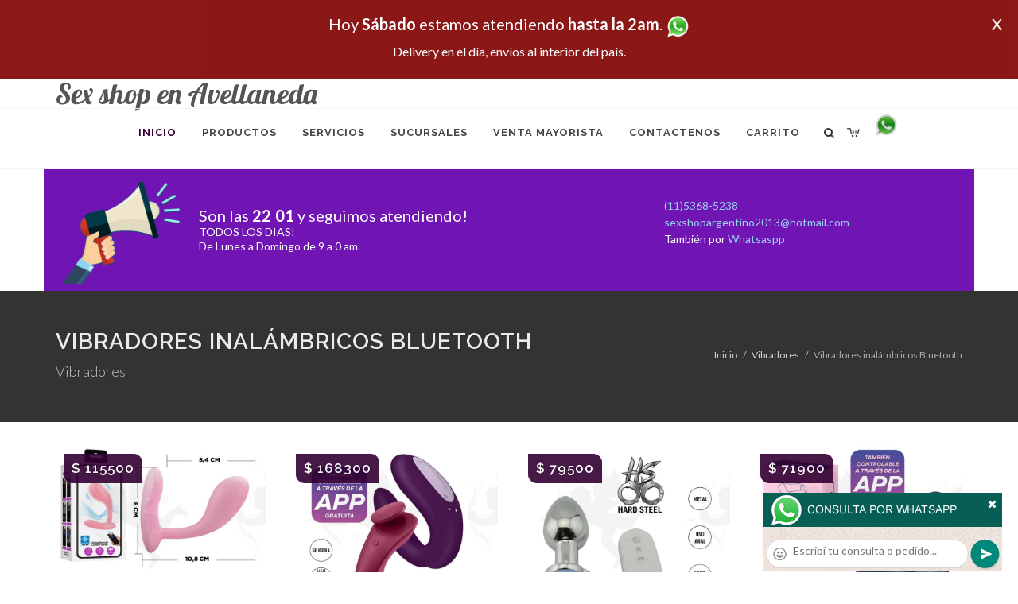

--- FILE ---
content_type: text/html; charset=UTF-8
request_url: https://sex-shop-en-avellaneda.com.ar/productos_sexshop.php?categ=276&SexShop=Vibradores,%20VIBRADORES%20INAL%C3%81MBRICOS%20BLUETOOTH
body_size: 22926
content:
<!DOCTYPE html>
<html dir="ltr" lang="es-ES">
<head>
	<meta http-equiv="content-type" content="text/html; charset=utf-8" />
	<meta name="author" content="sex-shop-en-avellaneda.com.ar" />
	<link href="https://fonts.googleapis.com/css?family=Lato:300,400,400italic,600,700|Raleway:300,400,500,600,700|Crete+Round:400italic" rel="stylesheet" type="text/css" />
	<link href="https://fonts.googleapis.com/css?family=Lobster" rel="stylesheet">
	<link rel="stylesheet" href="css/bootstrap.css" type="text/css" />
	<link rel="stylesheet" href="style.css" type="text/css" />
	<link rel="stylesheet" href="css/swiper.css" type="text/css" />
	<link rel="stylesheet" href="css/dark.css" type="text/css" />
	<link rel="stylesheet" href="css/font-icons.css" type="text/css" />
	<link rel="stylesheet" href="css/animate.css" type="text/css" />
	<link rel="stylesheet" href="css/magnific-popup.css" type="text/css" />
	<link rel="stylesheet" href="css/responsive.css" type="text/css" />
	<link rel="stylesheet" href="css/rch.css?v=1697133604" type="text/css" />
	<meta name="viewport" content="width=device-width, initial-scale=1" />
		<title>Vibradores, VIBRADORES INALÁMBRICOS BLUETOOTH en Sex shop en Avellaneda - Contactanos al 115368-5239 o por Whatsapp al 11-4472-2996, pregunta lo que desees un vendedor te explicara las ventajas de cada producto, sex-shops</title>
	<meta name="description" content="Vibradores, VIBRADORES INALÁMBRICOS BLUETOOTH - Somos el unico sexshop que atendemos hasta las 0 horas, y los pedidos los entregamos durante las 24 horas, atendemos por telefono y whatsapp con lineas rotativas, nuestros productos tienen garantia y la mejor calidad, trabajamos con las mejores marcas de lenceria, consoladores y vibradores importados" />
	<meta name="keywords" content="Accesorios de cueros, Peliculas XXX, Peliculas Porno, Peliculas Eroticas, Conjuntos Eroticos, Corsets Eroticos, Portaligas, Tangas Eroticas, Disfraces Eroticos, Vibradores, Protesis Peneanas, Lenceria Femenina, Babydolls, Consoladores, Muñecas Inflables, DVD porno, DVD XXX, Articulos Sado, Bombas de Vacio, Vaginas, Lubricantes, Anillos para pene, Vigorizantes, Accesorios Eroticos, Afrodisiacos, Feromonas, Anillos Para Pene, Anillos Vibradores, Arneses Eroticos, Bolitas Chinas, Dilatadores Anales, Estimuladores Femeninos, Dilatadores Anales">
	<meta property="og:site_name" content="Sex shop en Avellaneda">
<meta property="og:title" content="Vibradores, VIBRADORES INALÁMBRICOS BLUETOOTH en Sex shop en Avellaneda - Contactanos al 115368-5239 o por Whatsapp al 11-4472-2996, pregunta lo que desees un vendedor te explicara las ventajas de cada producto, sex-shops" />
<meta property="og:description" content="Vibradores, VIBRADORES INALÁMBRICOS BLUETOOTH - Somos el unico sexshop que atendemos hasta las 0 horas, y los pedidos los entregamos durante las 24 horas, atendemos por telefono y whatsapp con lineas rotativas, nuestros productos tienen garantia y la mejor calidad, trabajamos con las mejores marcas de lenceria, consoladores y vibradores importados" />
<meta property="og:image" itemprop="image" content="https://sex-shop-en-avellaneda.com.ar/graficos/nofoto.gif">
<meta property="og:type" content="website" /></head>
<body class="stretched">
<div style="width: 100%; background-color: #800000; height: 100px; color: #ffffff; text-align: center; font-size: 20px; padding-top: 15px; display: none;" id="DivMensajePopUp">
	<div style="position: absolute; right: 20px;"><a href="#" onclick="$('#DivMensajePopUp').fadeOut(1000);" style="color: #ffffff;">X</a></div>
	Hoy <b>S&aacute;bado</b> estamos atendiendo <b>hasta la 2am</b>. <a href="http://publicapi.sexshopargentino.com.ar/Whatsapp/redirect" target="_blank"><img src="graficos/whatsapp.png" border="0" style="max-width: 30px;"></a><br>
	<span style="font-size:16px;">Delivery en el día, envíos al interior del país.</span>
</div>
 <!-- Document Wrapper
 ============================================= -->
 <div id="wrapper" class="clearfix">
  <!-- Header
  ============================================= -->
  <header id="header" class="responsive-sticky-header" classEX="sticky-style-2">
   <div class="container clearfix">
    <!-- Logo
    ============================================= -->
    <div id="logo" class="divcenter hidden-xs hidden-sm" style="height:initial; font-family:Lobster;">
		Sex shop en Avellaneda
    </div><!-- #logo end -->
   </div>
   <div id="header-wrap" style="min-height:initial;">
       <nav id="primary-menu" class="style-2 center">
     <div class="container clearfix">
	<div id="logo" class="visible-xs visible-sm" style="height:initial;text-align: left;">
     <a href="index.php" class="retina-logo" style="font-family:Lobster; font-size:14pt;margin-left: 30px;text-align:initial;">Sex shop en Avellaneda</a>
    </div>
	<div id="primary-menu-trigger"><i class="icon-reorder"></i></div>
      <ul>
       <li class="current"><a href="index.php"><div>Inicio</div></a></li>
       <li class="sub-menu"><a href="#" class="sf-with-ul"><div>Productos</div></a>
        <ul style="display: none;">
         <li class="sub-menu"><a href="#" class="sf-with-ul"><div>OFERTAS</div></a>
          <ul style="display: none;">
    <li><a href="productos_sexshop.php?categ=284&SexShop=OFERTAS,%20CON%20GEL%20GRATIS"><div>CON GEL GRATIS</div></a></li>
    <li><a href="productos_sexshop.php?categ=260&SexShop=OFERTAS,%20DISCONTINUOS"><div>DISCONTINUOS</div></a></li>
    <li><a href="productos_sexshop.php?categ=261&SexShop=OFERTAS,%20PROMOCIONES"><div>PROMOCIONES</div></a></li>
</ul></li>         <li class="sub-menu"><a href="#" class="sf-with-ul"><div>Especificos</div></a>
          <ul style="display: none;">
    <li><a href="productos_sexshop.php?categ=106&SexShop=Especificos,%20VIBRADORES%20CON%20ANILLO"><div>VIBRADORES CON ANILLO</div></a></li>
    <li><a href="productos_sexshop.php?categ=108&SexShop=Especificos,%20BOLITAS%20CHINAS"><div>BOLITAS CHINAS</div></a></li>
    <li><a href="productos_sexshop.php?categ=105&SexShop=Especificos,%20ANILLOS%20SIN%20VIBRADOR"><div>ANILLOS SIN VIBRADOR</div></a></li>
    <li><a href="productos_sexshop.php?categ=107&SexShop=Especificos,%20ARNESES%20Y%20STRAP%20ON"><div>ARNESES Y STRAP ON</div></a></li>
    <li><a href="productos_sexshop.php?categ=149&SexShop=Especificos,%20DOBLE%20PENETRACION"><div>DOBLE PENETRACION</div></a></li>
    <li><a href="productos_sexshop.php?categ=122&SexShop=Especificos,%20FUNDAS%20PARA%20PENE"><div>FUNDAS PARA PENE</div></a></li>
    <li><a href="productos_sexshop.php?categ=235&SexShop=Especificos,%20INFLABLES"><div>INFLABLES</div></a></li>
    <li><a href="productos_sexshop.php?categ=150&SexShop=Especificos,%20PROTESIS%20PARA%20PENE"><div>PROTESIS PARA PENE</div></a></li>
    <li><a href="productos_sexshop.php?categ=264&SexShop=Especificos,%20PRODUCTOS%20RETARDANTES"><div>PRODUCTOS RETARDANTES</div></a></li>
    <li><a href="productos_sexshop.php?categ=227&SexShop=Especificos,%20KITS"><div>KITS</div></a></li>
</ul></li>         <li class="sub-menu"><a href="#" class="sf-with-ul"><div>Accesorios</div></a>
          <ul style="display: none;">
    <li><a href="productos_sexshop.php?categ=103&SexShop=Accesorios,%20ACCESORIOS%20EROTICOS"><div>ACCESORIOS EROTICOS</div></a></li>
    <li><a href="productos_sexshop.php?categ=278&SexShop=Accesorios,%20ANTIFACES%20EROTICOS"><div>ANTIFACES EROTICOS</div></a></li>
    <li><a href="productos_sexshop.php?categ=104&SexShop=Accesorios,%20AFRODISIACOS%20FEROMONAS"><div>AFRODISIACOS FEROMONAS</div></a></li>
    <li><a href="productos_sexshop.php?categ=121&SexShop=Accesorios,%20COTILLON%20EROTICO"><div>COTILLON EROTICO</div></a></li>
    <li><a href="productos_sexshop.php?categ=236&SexShop=Accesorios,%20ESPOSAS"><div>ESPOSAS</div></a></li>
    <li><a href="productos_sexshop.php?categ=117&SexShop=Accesorios,%20JUEGOS%20EROTICOS"><div>JUEGOS EROTICOS</div></a></li>
    <li><a href="productos_sexshop.php?categ=119&SexShop=Accesorios,%20PRESERVATIVOS"><div>PRESERVATIVOS</div></a></li>
    <li><a href="productos_sexshop.php?categ=120&SexShop=Accesorios,%20VELAS%20EROTICAS"><div>VELAS EROTICAS</div></a></li>
    <li><a href="productos_sexshop.php?categ=286&SexShop=Accesorios,%20PEZONERAS"><div>PEZONERAS</div></a></li>
    <li><a href="productos_sexshop.php?categ=102&SexShop=Accesorios,%20VIGORIZANTES%20NATURALES"><div>VIGORIZANTES NATURALES</div></a></li>
</ul></li>         <li class="sub-menu"><a href="#" class="sf-with-ul"><div>Anales</div></a>
          <ul style="display: none;">
    <li><a href="productos_sexshop.php?categ=272&SexShop=Anales,%20DUCHAS%20ANALES"><div>DUCHAS ANALES</div></a></li>
    <li><a href="productos_sexshop.php?categ=230&SexShop=Anales,%20ANAL%20CON%20VIBRADOR"><div>ANAL CON VIBRADOR</div></a></li>
    <li><a href="productos_sexshop.php?categ=231&SexShop=Anales,%20ANAL%20SIN%20VIBRADOR"><div>ANAL SIN VIBRADOR</div></a></li>
    <li><a href="productos_sexshop.php?categ=237&SexShop=Anales,%20JOYAS%20ANALES"><div>JOYAS ANALES</div></a></li>
    <li><a href="productos_sexshop.php?categ=232&SexShop=Anales,%20VARITAS%20ANALES"><div>VARITAS ANALES</div></a></li>
    <li><a href="productos_sexshop.php?categ=281&SexShop=Anales,%20PLUGS%20CON%20COLA"><div>PLUGS CON COLA</div></a></li>
</ul></li>         <li class="sub-menu"><a href="#" class="sf-with-ul"><div>Consoladores</div></a>
          <ul style="display: none;">
    <li><a href="productos_sexshop.php?categ=137&SexShop=Consoladores,%20ACTORES%20PORNO%20REALISTICOS"><div>ACTORES PORNO REALISTICOS</div></a></li>
    <li><a href="productos_sexshop.php?categ=139&SexShop=Consoladores,%20CONSOLADORES%20MACIZOS"><div>CONSOLADORES MACIZOS</div></a></li>
    <li><a href="productos_sexshop.php?categ=141&SexShop=Consoladores,%20CONSOLADORES%20MULATOS"><div>CONSOLADORES MULATOS</div></a></li>
    <li><a href="productos_sexshop.php?categ=142&SexShop=Consoladores,%20CONSOLADORES%20PELLIZCABLES"><div>CONSOLADORES PELLIZCABLES</div></a></li>
    <li><a href="productos_sexshop.php?categ=145&SexShop=Consoladores,%20CONSOLADORES%20REALISTICOS"><div>CONSOLADORES REALISTICOS</div></a></li>
    <li><a href="productos_sexshop.php?categ=143&SexShop=Consoladores,%20CONSOLADORES%20SOPAPA%20JELLY"><div>CONSOLADORES SOPAPA JELLY</div></a></li>
    <li><a href="productos_sexshop.php?categ=144&SexShop=Consoladores,%20CONSOLADORES%20SOPAPA%20PIEL"><div>CONSOLADORES SOPAPA PIEL</div></a></li>
    <li><a href="productos_sexshop.php?categ=289&SexShop=Consoladores,%20MONSTER"><div>MONSTER</div></a></li>
</ul></li>         <li class="sub-menu"><a href="#" class="sf-with-ul"><div>Vibradores</div></a>
          <ul style="display: none;">
    <li><a href="productos_sexshop.php?categ=276&SexShop=Vibradores,%20VIBRADORES%20INALÁMBRICOS%20BLUETOOTH"><div>VIBRADORES INALÁMBRICOS BLUETOOTH</div></a></li>
    <li><a href="productos_sexshop.php?categ=269&SexShop=Vibradores,%20VIBRADORES%20PARA%20PAREJAS"><div>VIBRADORES PARA PAREJAS</div></a></li>
    <li><a href="productos_sexshop.php?categ=151&SexShop=Vibradores,%20ANILLOS%20CON%20VIBRADOR"><div>ANILLOS CON VIBRADOR</div></a></li>
    <li><a href="productos_sexshop.php?categ=222&SexShop=Vibradores,%20VIBRADORES%20CON%20ESTIMULACION"><div>VIBRADORES CON ESTIMULACION</div></a></li>
    <li><a href="productos_sexshop.php?categ=152&SexShop=Vibradores,%20VIBRADORES%20CYBER%20SKIN"><div>VIBRADORES CYBER SKIN</div></a></li>
    <li><a href="productos_sexshop.php?categ=154&SexShop=Vibradores,%20VIBRADORES%20FUNNY"><div>VIBRADORES FUNNY</div></a></li>
    <li><a href="productos_sexshop.php?categ=155&SexShop=Vibradores,%20VIBRADORES%20JELLY"><div>VIBRADORES JELLY</div></a></li>
    <li><a href="productos_sexshop.php?categ=159&SexShop=Vibradores,%20VIBRADORES%20PIEL"><div>VIBRADORES PIEL</div></a></li>
    <li><a href="productos_sexshop.php?categ=224&SexShop=Vibradores,%20VIBRADORES%20INALAMBRICOS"><div>VIBRADORES INALAMBRICOS</div></a></li>
    <li><a href="productos_sexshop.php?categ=156&SexShop=Vibradores,%20VIBRADORES%20PREMIUM"><div>VIBRADORES PREMIUM</div></a></li>
    <li><a href="productos_sexshop.php?categ=140&SexShop=Vibradores,%20VIBRADORES%20RIGIDOS"><div>VIBRADORES RIGIDOS</div></a></li>
    <li><a href="productos_sexshop.php?categ=148&SexShop=Vibradores,%20VIBRADORES%20PROSTATICOS"><div>VIBRADORES PROSTATICOS</div></a></li>
    <li><a href="productos_sexshop.php?categ=290&SexShop=Vibradores,%20VIBRADORES%20MICROFONO"><div>VIBRADORES MICROFONO</div></a></li>
    <li><a href="productos_sexshop.php?categ=157&SexShop=Vibradores,%20VIBRADORES%20REALISTICOS"><div>VIBRADORES REALISTICOS</div></a></li>
    <li><a href="productos_sexshop.php?categ=158&SexShop=Vibradores,%20VIBRADORES%20ROTATIVOS"><div>VIBRADORES ROTATIVOS</div></a></li>
    <li><a href="productos_sexshop.php?categ=266&SexShop=Vibradores,%20VIBRADORES%20CON%20SOPAPA"><div>VIBRADORES CON SOPAPA</div></a></li>
    <li><a href="productos_sexshop.php?categ=124&SexShop=Vibradores,%20VIBRADORES%20USB%20RECARGABLES"><div>VIBRADORES USB RECARGABLES</div></a></li>
</ul></li>         <li class="sub-menu"><a href="#" class="sf-with-ul"><div>Estimuladores</div></a>
          <ul style="display: none;">
    <li><a href="productos_sexshop.php?categ=282&SexShop=Estimuladores,%20ESTIMULADORES%20CON%20APP"><div>ESTIMULADORES CON APP</div></a></li>
    <li><a href="productos_sexshop.php?categ=223&SexShop=Estimuladores,%20BALAS%20VIBRADORAS"><div>BALAS VIBRADORAS</div></a></li>
    <li><a href="productos_sexshop.php?categ=255&SexShop=Estimuladores,%20SUCCIONADORES"><div>SUCCIONADORES</div></a></li>
    <li><a href="productos_sexshop.php?categ=229&SexShop=Estimuladores,%20ESTIMULADORES%20DE%20CLITORIS"><div>ESTIMULADORES DE CLITORIS</div></a></li>
    <li><a href="productos_sexshop.php?categ=226&SexShop=Estimuladores,%20ESTIMULADORES%20ESPECIALES"><div>ESTIMULADORES ESPECIALES</div></a></li>
    <li><a href="productos_sexshop.php?categ=147&SexShop=Estimuladores,%20ESTIMULADORES%20DE%20VIDRIO"><div>ESTIMULADORES DE VIDRIO</div></a></li>
    <li><a href="productos_sexshop.php?categ=109&SexShop=Estimuladores,%20ESTIMULADORES%20FEMENINOS"><div>ESTIMULADORES FEMENINOS</div></a></li>
    <li><a href="productos_sexshop.php?categ=110&SexShop=Estimuladores,%20ESTIMULADORES%20MASCULINOS"><div>ESTIMULADORES MASCULINOS</div></a></li>
    <li><a href="productos_sexshop.php?categ=219&SexShop=Estimuladores,%20ESTIMULADORES%20PROSTATICOS"><div>ESTIMULADORES PROSTATICOS</div></a></li>
    <li><a href="productos_sexshop.php?categ=220&SexShop=Estimuladores,%20ESTIMULADORES%20PUNTO%20G"><div>ESTIMULADORES PUNTO G</div></a></li>
    <li><a href="productos_sexshop.php?categ=288&SexShop=Estimuladores,%20DE%20METAL"><div>DE METAL</div></a></li>
    <li><a href="productos_sexshop.php?categ=123&SexShop=Estimuladores,%20MUÑECAS%20INFLABLES%20Y%20VAGINAS"><div>MUÑECAS INFLABLES Y VAGINAS</div></a></li>
</ul></li>         <li class="sub-menu"><a href="#" class="sf-with-ul"><div>Aceites y lubricantes</div></a>
          <ul style="display: none;">
    <li><a href="productos_sexshop.php?categ=126&SexShop=Aceites%20y%20lubricantes,%20ACEITES%20Y%20GELES%20MASAJES"><div>ACEITES Y GELES MASAJES</div></a></li>
    <li><a href="productos_sexshop.php?categ=133&SexShop=Aceites%20y%20lubricantes,%20LIMPIADOR%20DE%20PRODUCTOS"><div>LIMPIADOR DE PRODUCTOS</div></a></li>
    <li><a href="productos_sexshop.php?categ=127&SexShop=Aceites%20y%20lubricantes,%20LUBRICANTES%20ANALES"><div>LUBRICANTES ANALES</div></a></li>
    <li><a href="productos_sexshop.php?categ=128&SexShop=Aceites%20y%20lubricantes,%20LUBRICANTES%20AROMATIZADOS"><div>LUBRICANTES AROMATIZADOS</div></a></li>
    <li><a href="productos_sexshop.php?categ=130&SexShop=Aceites%20y%20lubricantes,%20LUBRICANTES%20ESTIMULANTES"><div>LUBRICANTES ESTIMULANTES</div></a></li>
    <li><a href="productos_sexshop.php?categ=129&SexShop=Aceites%20y%20lubricantes,%20LUBRICANTES%20FRIO%20-%20CALOR"><div>LUBRICANTES FRIO - CALOR</div></a></li>
    <li><a href="productos_sexshop.php?categ=131&SexShop=Aceites%20y%20lubricantes,%20LUBRICANTES%20NEUTROS"><div>LUBRICANTES NEUTROS</div></a></li>
    <li><a href="productos_sexshop.php?categ=136&SexShop=Aceites%20y%20lubricantes,%20LUBRICANTES%20KYL"><div>LUBRICANTES KYL</div></a></li>
    <li><a href="productos_sexshop.php?categ=254&SexShop=Aceites%20y%20lubricantes,%20FLY%20NIGHT"><div>FLY NIGHT</div></a></li>
    <li><a href="productos_sexshop.php?categ=271&SexShop=Aceites%20y%20lubricantes,%20REAL%20SKYN"><div>REAL SKYN</div></a></li>
    <li><a href="productos_sexshop.php?categ=134&SexShop=Aceites%20y%20lubricantes,%20LUBRICANTES%20MISS%20V"><div>LUBRICANTES MISS V</div></a></li>
    <li><a href="productos_sexshop.php?categ=132&SexShop=Aceites%20y%20lubricantes,%20LUBRICANTES%20SABORIZADOS"><div>LUBRICANTES SABORIZADOS</div></a></li>
    <li><a href="productos_sexshop.php?categ=283&SexShop=Aceites%20y%20lubricantes,%20PERFUMES"><div>PERFUMES</div></a></li>
    <li><a href="productos_sexshop.php?categ=228&SexShop=Aceites%20y%20lubricantes,%20LUBRICANTES%20SEXITIVE"><div>LUBRICANTES SEXITIVE</div></a></li>
    <li><a href="productos_sexshop.php?categ=273&SexShop=Aceites%20y%20lubricantes,%20LUBRICANTES%20SEXTUAL"><div>LUBRICANTES SEXTUAL</div></a></li>
</ul></li>         <li class="sub-menu"><a href="#" class="sf-with-ul"><div>Lencería femenina</div></a>
          <ul style="display: none;">
    <li><a href="productos_sexshop.php?categ=221&SexShop=Lencería%20femenina,%20ACCESORIOS%20DE%20LENCERIA"><div>ACCESORIOS DE LENCERIA</div></a></li>
    <li><a href="productos_sexshop.php?categ=277&SexShop=Lencería%20femenina,%20ARNESES%20Y%20LIGUEROS"><div>ARNESES Y LIGUEROS</div></a></li>
    <li><a href="productos_sexshop.php?categ=161&SexShop=Lencería%20femenina,%20BABY%20DOLLS%20EROTICOS"><div>BABY DOLLS EROTICOS</div></a></li>
    <li><a href="productos_sexshop.php?categ=163&SexShop=Lencería%20femenina,%20BODYS%20EROTICOS"><div>BODYS EROTICOS</div></a></li>
    <li><a href="productos_sexshop.php?categ=164&SexShop=Lencería%20femenina,%20CATSUITS%20EROTICOS"><div>CATSUITS EROTICOS</div></a></li>
    <li><a href="productos_sexshop.php?categ=165&SexShop=Lencería%20femenina,%20CONJUNTOS%20EROTICOS"><div>CONJUNTOS EROTICOS</div></a></li>
    <li><a href="productos_sexshop.php?categ=166&SexShop=Lencería%20femenina,%20CORSETS%20EROTICOS"><div>CORSETS EROTICOS</div></a></li>
    <li><a href="productos_sexshop.php?categ=168&SexShop=Lencería%20femenina,%20DISFRACES%20EROTICOS"><div>DISFRACES EROTICOS</div></a></li>
    <li><a href="productos_sexshop.php?categ=175&SexShop=Lencería%20femenina,%20LENCERIA%20XL"><div>LENCERIA XL</div></a></li>
    <li><a href="productos_sexshop.php?categ=169&SexShop=Lencería%20femenina,%20MEDIAS%20EROTICAS"><div>MEDIAS EROTICAS</div></a></li>
    <li><a href="productos_sexshop.php?categ=170&SexShop=Lencería%20femenina,%20PORTALIGAS%20EROTICOS"><div>PORTALIGAS EROTICOS</div></a></li>
    <li><a href="productos_sexshop.php?categ=171&SexShop=Lencería%20femenina,%20REMERAS%20Y%20MINIFALDAS%20EROTICAS"><div>REMERAS Y MINIFALDAS EROTICAS</div></a></li>
    <li><a href="productos_sexshop.php?categ=262&SexShop=Lencería%20femenina,%20ROPA%20EN%20VINILO"><div>ROPA EN VINILO</div></a></li>
    <li><a href="productos_sexshop.php?categ=263&SexShop=Lencería%20femenina,%20ROPA%20EN%20TELA%20DE%20RED"><div>ROPA EN TELA DE RED</div></a></li>
    <li><a href="productos_sexshop.php?categ=172&SexShop=Lencería%20femenina,%20TANGAS%20EROTICAS"><div>TANGAS EROTICAS</div></a></li>
    <li><a href="productos_sexshop.php?categ=173&SexShop=Lencería%20femenina,%20TANGAS%20PREMIUM"><div>TANGAS PREMIUM</div></a></li>
    <li><a href="productos_sexshop.php?categ=274&SexShop=Lencería%20femenina,%20TANGAS%20FUNNY"><div>TANGAS FUNNY</div></a></li>
    <li><a href="productos_sexshop.php?categ=174&SexShop=Lencería%20femenina,%20VESTIDOS%20EROTICOS"><div>VESTIDOS EROTICOS</div></a></li>
</ul></li>         <li class="sub-menu"><a href="#" class="sf-with-ul"><div>Lencería masculina</div></a>
          <ul style="display: none;">
    <li><a href="productos_sexshop.php?categ=270&SexShop=Lencería%20masculina,%20BODYS%20Y%20REMERAS"><div>BODYS Y REMERAS</div></a></li>
    <li><a href="productos_sexshop.php?categ=177&SexShop=Lencería%20masculina,%20BOXERS%20EROTICOS%20HOMBRE"><div>BOXERS EROTICOS HOMBRE</div></a></li>
    <li><a href="productos_sexshop.php?categ=179&SexShop=Lencería%20masculina,%20DISFRACES%20MASCULINOS"><div>DISFRACES MASCULINOS</div></a></li>
    <li><a href="productos_sexshop.php?categ=176&SexShop=Lencería%20masculina,%20LENCERIA%20MASCULINA"><div>LENCERIA MASCULINA</div></a></li>
    <li><a href="productos_sexshop.php?categ=178&SexShop=Lencería%20masculina,%20SUSPENSORES%20HOMBRE"><div>SUSPENSORES HOMBRE</div></a></li>
</ul></li>         <li class="sub-menu"><a href="#" class="sf-with-ul"><div>Cueros eróticos</div></a>
          <ul style="display: none;">
    <li><a href="productos_sexshop.php?categ=180&SexShop=Cueros%20eróticos,%20ACCESORIOS%20DE%20CUERO"><div>ACCESORIOS DE CUERO</div></a></li>
    <li><a href="productos_sexshop.php?categ=181&SexShop=Cueros%20eróticos,%20CONJUNTOS%20DE%20CUERO"><div>CONJUNTOS DE CUERO</div></a></li>
    <li><a href="productos_sexshop.php?categ=182&SexShop=Cueros%20eróticos,%20ESPOSAS%20DE%20CUERO"><div>ESPOSAS DE CUERO</div></a></li>
    <li><a href="productos_sexshop.php?categ=183&SexShop=Cueros%20eróticos,%20INMOVILIZADORES%20SADO"><div>INMOVILIZADORES SADO</div></a></li>
    <li><a href="productos_sexshop.php?categ=184&SexShop=Cueros%20eróticos,%20LATIGOS%20SADO"><div>LATIGOS SADO</div></a></li>
    <li><a href="productos_sexshop.php?categ=186&SexShop=Cueros%20eróticos,%20LINEA%20BLANCA"><div>LINEA BLANCA</div></a></li>
    <li><a href="productos_sexshop.php?categ=188&SexShop=Cueros%20eróticos,%20LINEA%20PELUCHE"><div>LINEA PELUCHE</div></a></li>
    <li><a href="productos_sexshop.php?categ=185&SexShop=Cueros%20eróticos,%20MASCARAS%20DE%20CUERO"><div>MASCARAS DE CUERO</div></a></li>
</ul></li>         <li class="sub-menu"><a href="#" class="sf-with-ul"><div>Marcas Importadas</div></a>
          <ul style="display: none;">
    <li><a href="productos_sexshop.php?categ=240&SexShop=Marcas%20Importadas,%20ADRIEN%20LASTIC"><div>ADRIEN LASTIC</div></a></li>
    <li><a href="productos_sexshop.php?categ=241&SexShop=Marcas%20Importadas,%20ALIVE"><div>ALIVE</div></a></li>
    <li><a href="productos_sexshop.php?categ=242&SexShop=Marcas%20Importadas,%20BLUSH"><div>BLUSH</div></a></li>
    <li><a href="productos_sexshop.php?categ=243&SexShop=Marcas%20Importadas,%20BSWISH"><div>BSWISH</div></a></li>
    <li><a href="productos_sexshop.php?categ=244&SexShop=Marcas%20Importadas,%20CALIFORNIA%20EXOTIC"><div>CALIFORNIA EXOTIC</div></a></li>
    <li><a href="productos_sexshop.php?categ=249&SexShop=Marcas%20Importadas,%20NS%20NOVELTIES"><div>NS NOVELTIES</div></a></li>
    <li><a href="productos_sexshop.php?categ=250&SexShop=Marcas%20Importadas,%20PIPEDREAM"><div>PIPEDREAM</div></a></li>
    <li><a href="productos_sexshop.php?categ=251&SexShop=Marcas%20Importadas,%20PRETTY%20LOVE"><div>PRETTY LOVE</div></a></li>
    <li><a href="productos_sexshop.php?categ=252&SexShop=Marcas%20Importadas,%20SATISFYER"><div>SATISFYER</div></a></li>
    <li><a href="productos_sexshop.php?categ=279&SexShop=Marcas%20Importadas,%20SHOTS"><div>SHOTS</div></a></li>
    <li><a href="productos_sexshop.php?categ=280&SexShop=Marcas%20Importadas,%20SEXY%20&%20FUNNY"><div>SEXY & FUNNY</div></a></li>
    <li><a href="productos_sexshop.php?categ=285&SexShop=Marcas%20Importadas,%20HARD%20STEEL"><div>HARD STEEL</div></a></li>
</ul></li>         <li class="sub-menu"><a href="#" class="sf-with-ul"><div>Películas eróticas</div></a>
          <ul style="display: none;">
    <li><a href="productos_sexshop.php?categ=189&SexShop=Películas%20eróticas,%20DVD%20ANAL"><div>DVD ANAL</div></a></li>
    <li><a href="productos_sexshop.php?categ=202&SexShop=Películas%20eróticas,%20DVD%20ARGENTINAS"><div>DVD ARGENTINAS</div></a></li>
    <li><a href="productos_sexshop.php?categ=203&SexShop=Películas%20eróticas,%20DVD%20BRASILERAS"><div>DVD BRASILERAS</div></a></li>
    <li><a href="productos_sexshop.php?categ=192&SexShop=Películas%20eróticas,%20DVD%20EXOTICAS"><div>DVD EXOTICAS</div></a></li>
    <li><a href="productos_sexshop.php?categ=195&SexShop=Películas%20eróticas,%20DVD%20FETICHE%20SADO"><div>DVD FETICHE SADO</div></a></li>
    <li><a href="productos_sexshop.php?categ=196&SexShop=Películas%20eróticas,%20DVD%20GANG%20BANG"><div>DVD GANG BANG</div></a></li>
    <li><a href="productos_sexshop.php?categ=197&SexShop=Películas%20eróticas,%20DVD%20GAY"><div>DVD GAY</div></a></li>
    <li><a href="productos_sexshop.php?categ=198&SexShop=Películas%20eróticas,%20DVD%20HETEROSEXUALES"><div>DVD HETEROSEXUALES</div></a></li>
    <li><a href="productos_sexshop.php?categ=213&SexShop=Películas%20eróticas,%20DVD%20INTERRACIALES"><div>DVD INTERRACIALES</div></a></li>
    <li><a href="productos_sexshop.php?categ=199&SexShop=Películas%20eróticas,%20DVD%20LESBIANAS"><div>DVD LESBIANAS</div></a></li>
    <li><a href="productos_sexshop.php?categ=218&SexShop=Películas%20eróticas,%20DVD%20ROCCO%20SIFREDI"><div>DVD ROCCO SIFREDI</div></a></li>
    <li><a href="productos_sexshop.php?categ=214&SexShop=Películas%20eróticas,%20DVD%20CLASICAS"><div>DVD CLASICAS</div></a></li>
    <li><a href="productos_sexshop.php?categ=206&SexShop=Películas%20eróticas,%20DVD%20SUECAS"><div>DVD SUECAS</div></a></li>
    <li><a href="productos_sexshop.php?categ=201&SexShop=Películas%20eróticas,%20DVD%20TRAVESTIS"><div>DVD TRAVESTIS</div></a></li>
</ul></li>        </ul>
       </li>
       <li class="sub-menu"><a href="#" class="sf-with-ul"><div>Servicios</div></a>
        <ul style="display: none;">
         <li><a href="como_comprar.php"><div>COMO COMPRAR</div></a></li>
         <li><a href="como_pagar.php"><div>COMO PAGAR</div></a></li>
         <li><a href="mercadopago.php"><div>PAGA CON MERCADOPAGO</div></a></li>
         <li><a href="envios_por_delivery.php"><div>DELIVERY EN EL DIA</div></a></li>
         <li><a href="envios_por_correo.php"><div>ENVIO A TODO EL PAIS</div></a></li>
        </ul>
       </li>
       <li class="sub-menu"><a href="#" class="sf-with-ul"><div>SUCURSALES</div></a>
        <ul style="display: none;">
         <li><a href="sucursal_sexshop_barrio_norte.php"><div>Sexshop Barrio Norte</div></a></li>
         <li><a href="sucursal_sexshop_palermo.php"><div>Sexshop Palermo</div></a></li>
         <li><a href="sucursal_sexshop_microcentro.php"><div>Sexshop Microcentro</div></a></li>
         <li><a href="sucursal_sexshop_caballito.php"><div>Sexshop Caballito</div></a></li>
		 <li><a href="sucursal_sexshop_boedo.php"><div>Sexshop Boedo</div></a></li>
         <li><a href="sucursal_sexshop_flores.php"><div>Sexshop Flores</div></a></li>
         <li><a href="sucursal_sexshop_villa_del_parque.php"><div>Sexshop Villa del Parque</div></a></li>
		 <li><a href="sucursal_sexshop_villa_crespo.php"><div>Sexshop Villa Crespo</div></a></li>
         <li><a href="sucursal_sexshop_femme.php"><div>Sexshop Belgrano</div></a></li>		 
         <li><a href="sucursal_sexshop_quilmes.php"><div>Sexshop Quilmes</div></a></li>
         <li><a href="sucursal_sexshop_lomas_de_zamora.php"><div>Sexshop Lomas de Zamora</div></a></li>
         <li><a href="sucursal_sexshop_moron.php"><div>Sexshop Moron</div></a></li>
		 <li><a href="sucursal_sexshop_moron2.php"><div>Sexshop Moron 2</div></a></li>
         <li><a href="sucursal_sexshop_san_martin.php"><div>Sexshop San Martin</div></a></li>
         <li><a href="sucursal_sexshop_lanus.php"><div>Sexshop Lanus</div></a></li>
         <li><a href="sucursal_sexshop_olivos.php"><div>Sexshop Olivos</div></a></li>
		 <li><a href="sucursal_sexshop_warnes.php"><div>Sexshop Warnes</div></a></li>
		 <li><a href="sucursal_sexshop_colegiales.php"><div>Sexshop Colegiales</div></a></li>
		 <li><a href="sucursal_sexshop_vicente_lopez.php"><div>Sexshop Vicente Lopez</div></a></li>
		 <li><a href="sucursal_sexshop_pilar.php"><div>Sexshop Pilar</div></a></li>

        </ul>
	   </li>
	   <li><a href="venta_mayorista.php"><div>VENTA MAYORISTA</div></a></li>
       <li><a href="contactenos.php"><div>CONTACTENOS</div></a></li>
       <li><a href="carrito.php"><div>CARRITO</div></a></li>
      </ul>
      <!-- Carrito
      ============================================= -->
      <div id="top-whatsapp">
		<a href="http://publicapi.sexshopargentino.com.ar/Whatsapp/redirect" style="width: 30px; height: 30px; top: -15px; right: 25px;"><img src="graficos/whatsapp_animado.gif"></a>
	  </div>
      <div id="top-cart" styleX="right: 20px; top: -20px;">
       <a href="carrito.php" idX="top-cart-trigger"><i class="icon-cart"></i></a><span class="circulo" id="CarritoCant" style="display:none;">0</span>
      </div><!-- #top-carrito end -->
      <!-- Top Search
      ============================================= -->
      <div id="top-search">
       <a href="#" id="top-search-trigger"><i class="icon-search3"></i><i class="icon-line-cross"></i></a>
       <form action="productos_sexshop.php" method="get">
        <input type="text" name="q" class="form-control" value="" placeholder="Qué estás buscando?">
       </form>
      </div><!-- #top-search end -->
     </div>
    </nav>   </div>
  </header><!-- #header end -->
		<section class="estamos_atendiendo-area">
			<div class="container" style="color:#ffffff;">
			<div class="row" style="background-color: #7014B3;">
				<div class="col-md-2 col-4"><img src="graficos/estamos_atendiendo.png" style="max-width:100%;"></div>
				<div class="col-md-6 col-8" style="line-height: 18px; padding: 4% 0;">
					<span style="font-size: 20px; line-height: 22px;">Son las <span id="DivReloj" style="font-weight:bold;">19:01</span> y seguimos atendiendo!</span><br>
					TODOS LOS DIAS!<br>
					De Lunes a Domingo de 9 a 0 am.<br>
				</div>
				<div class="col-md-4" style="padding: 3% 0;">
					<a href="tel:(11)5368-5238" style="color: #97d4f0;">(11)5368-5238</a><br>
					<a href="mailto:sexshopargentino2013@hotmail.com" style="color: #97d4f0;">sexshopargentino2013@hotmail.com</a><br>
					También por <a href="http://publicapi.sexshopargentino.com.ar/Whatsapp/redirect" target="_blank" style="color: #97d4f0;">Whatsaspp</a>
				</div>
			</div>
 
			</div>
		</section>
  <!-- Content
  ============================================= -->
  <section id="content">
<section id="page-title" class="page-title-dark">
 <div class="container clearfix">
  <h1>Vibradores inalámbricos Bluetooth</h1>
  <span>Vibradores</span>
   <ol class="breadcrumb">
   <li><a href="index.php">Inicio</a></li>
	   <li><a href="categorias_sexshop.php?categ=40&SexShop=Vibradores">Vibradores</a></li>
    <li class="active">Vibradores inalámbricos Bluetooth</li>
  </ol>
 </div>
</section>
<section id="content" style="margin-bottom: 0px;">
	<div class="content-wrap">
		<div class="container clearfix">
			<div id="posts" class="post-grid grid-container clearfix" data-layout="fitRows" style="position: relative; height: auto;">
      <div class="entry clearfix" style="position: absolute; left: 0px; top: 0px;">
       <div class="entry-image">
        <a href="#" data-toggle="modal" data-target="#DivVistaAmpliada" onclick="VistaAmpliada('SS-PL-014992HP');"><img class="image_fade" src="https://resources.sexshopargentino.com.ar/images/products/SS-PL-014992HP/710/12/09_SS-PL-014992HP.jpg" alt="Estimulador de punto G con control a distancia Bluetooth" style="opacity: 1;" border="0"></a>
       </div>
       <div class="entry-title">
        <h2><a href="#" data-toggle="modal" data-target="#DivVistaAmpliada" onclick="VistaAmpliada('SS-PL-014992HP');">Estimulador de punto G con control a distancia Bluetooth</a><div class="sale-flash">$ 115500</div></h2>
       </div>
       <ul class="entry-meta clearfix">
        <li><a href="#" data-toggle="modal" data-target="#DivVistaAmpliada" onclick="VistaAmpliada('SS-PL-014992HP');"><i class="icon-email2"></i> Artículo: SS-PL-014992HP</a></li>
        <li><a href="tel:115368-5239"><i class="icon-phone"></i> 115368-5239</a></li>
       </ul>
       <div class="entry-content">
        <a href="producto_sexshop.php?id=SS-PL-014992HP&SexShop=Estimulador%20de%20punto%20G%20con%20control%20a%20distancia%20Bluetooth%20encontralo%20en%20Vibradores,%20Vibradores%20inalámbricos%20Bluetooth" class="more-link">Ver más</a>
		<button type="button" class="add-to-cart button nomargin fright" onclick="Comprar('SS-PL-014992HP'); return false;" style="height: 30px;line-height: 30px;">Comprar</button>
       </div>
      </div>
      <div class="entry clearfix" style="position: absolute; left: 0px; top: 0px;">
       <div class="entry-image">
        <a href="#" data-toggle="modal" data-target="#DivVistaAmpliada" onclick="VistaAmpliada('SS-SA-8492');"><img class="image_fade" src="https://resources.sexshopargentino.com.ar/images/products/SS-SA-8492/710/12/09_SS-SA-8492.jpg" alt="Combo Partner Box 1 (Sexy Secret + Double Joy)" style="opacity: 1;" border="0"></a>
       </div>
       <div class="entry-title">
        <h2><a href="#" data-toggle="modal" data-target="#DivVistaAmpliada" onclick="VistaAmpliada('SS-SA-8492');">Combo Partner Box 1 (Sexy Secret + Double Joy)</a><div class="sale-flash">$ 168300</div></h2>
       </div>
       <ul class="entry-meta clearfix">
        <li><a href="#" data-toggle="modal" data-target="#DivVistaAmpliada" onclick="VistaAmpliada('SS-SA-8492');"><i class="icon-email2"></i> Artículo: SS-SA-8492</a></li>
        <li><a href="tel:115368-5239"><i class="icon-phone"></i> 115368-5239</a></li>
       </ul>
       <div class="entry-content">
        <a href="producto_sexshop.php?id=SS-SA-8492&SexShop=Combo%20Partner%20Box%201%20(Sexy%20Secret%20+%20Double%20Joy)%20encontralo%20en%20Vibradores,%20Vibradores%20inalámbricos%20Bluetooth" class="more-link">Ver más</a>
		<button type="button" class="add-to-cart button nomargin fright" onclick="Comprar('SS-SA-8492'); return false;" style="height: 30px;line-height: 30px;">Comprar</button>
       </div>
      </div>
      <div class="entry clearfix" style="position: absolute; left: 0px; top: 0px;">
       <div class="entry-image">
        <a href="#" data-toggle="modal" data-target="#DivVistaAmpliada" onclick="VistaAmpliada('SS-LE-11117M');"><img class="image_fade" src="https://resources.sexshopargentino.com.ar/images/products/SS-LE-11117M/710/12/09_SS-LE-11117M.jpg" alt="Plug anal con forma de corazon, vibracion y control remoto Medium" style="opacity: 1;" border="0"></a>
       </div>
       <div class="entry-title">
        <h2><a href="#" data-toggle="modal" data-target="#DivVistaAmpliada" onclick="VistaAmpliada('SS-LE-11117M');">Plug anal con forma de corazon, vibracion y control remoto Medium</a><div class="sale-flash">$ 79500</div></h2>
       </div>
       <ul class="entry-meta clearfix">
        <li><a href="#" data-toggle="modal" data-target="#DivVistaAmpliada" onclick="VistaAmpliada('SS-LE-11117M');"><i class="icon-email2"></i> Artículo: SS-LE-11117M</a></li>
        <li><a href="tel:115368-5239"><i class="icon-phone"></i> 115368-5239</a></li>
       </ul>
       <div class="entry-content">
        <a href="producto_sexshop.php?id=SS-LE-11117M&SexShop=Plug%20anal%20con%20forma%20de%20corazon,%20vibracion%20y%20control%20remoto%20Medium%20encontralo%20en%20Vibradores,%20Vibradores%20inalámbricos%20Bluetooth" class="more-link">Ver más</a>
		<button type="button" class="add-to-cart button nomargin fright" onclick="Comprar('SS-LE-11117M'); return false;" style="height: 30px;line-height: 30px;">Comprar</button>
       </div>
      </div>
      <div class="entry clearfix" style="position: absolute; left: 0px; top: 0px;">
       <div class="entry-image">
        <a href="#" data-toggle="modal" data-target="#DivVistaAmpliada" onclick="VistaAmpliada('SS-SA-1975');"><img class="image_fade" src="https://resources.sexshopargentino.com.ar/images/products/SS-SA-1975/710/12/09_SS-SA-1975.jpg" alt="Powerful One Anillo vibrador con control via APP y carga USB" style="opacity: 1;" border="0"></a>
       </div>
       <div class="entry-title">
        <h2><a href="#" data-toggle="modal" data-target="#DivVistaAmpliada" onclick="VistaAmpliada('SS-SA-1975');">Powerful One Anillo vibrador con control via APP y carga USB</a><div class="sale-flash">$ 71900</div></h2>
       </div>
       <ul class="entry-meta clearfix">
        <li><a href="#" data-toggle="modal" data-target="#DivVistaAmpliada" onclick="VistaAmpliada('SS-SA-1975');"><i class="icon-email2"></i> Artículo: SS-SA-1975</a></li>
        <li><a href="tel:115368-5239"><i class="icon-phone"></i> 115368-5239</a></li>
       </ul>
       <div class="entry-content">
        <a href="producto_sexshop.php?id=SS-SA-1975&SexShop=Powerful%20One%20Anillo%20vibrador%20con%20control%20via%20APP%20y%20carga%20USB%20encontralo%20en%20Vibradores,%20Vibradores%20inalámbricos%20Bluetooth" class="more-link">Ver más</a>
		<button type="button" class="add-to-cart button nomargin fright" onclick="Comprar('SS-SA-1975'); return false;" style="height: 30px;line-height: 30px;">Comprar</button>
       </div>
      </div>
      <div class="entry clearfix" style="position: absolute; left: 0px; top: 0px;">
       <div class="entry-image">
        <a href="#" data-toggle="modal" data-target="#DivVistaAmpliada" onclick="VistaAmpliada('SS-SA-1982');"><img class="image_fade" src="https://resources.sexshopargentino.com.ar/images/products/SS-SA-1982/710/12/09_SS-SA-1982.jpg" alt="anillo Royan One con vibracion y carga USB" style="opacity: 1;" border="0"></a>
       </div>
       <div class="entry-title">
        <h2><a href="#" data-toggle="modal" data-target="#DivVistaAmpliada" onclick="VistaAmpliada('SS-SA-1982');">anillo Royan One con vibracion y carga USB</a><div class="sale-flash">$ 73000</div></h2>
       </div>
       <ul class="entry-meta clearfix">
        <li><a href="#" data-toggle="modal" data-target="#DivVistaAmpliada" onclick="VistaAmpliada('SS-SA-1982');"><i class="icon-email2"></i> Artículo: SS-SA-1982</a></li>
        <li><a href="tel:115368-5239"><i class="icon-phone"></i> 115368-5239</a></li>
       </ul>
       <div class="entry-content">
        <a href="producto_sexshop.php?id=SS-SA-1982&SexShop=anillo%20Royan%20One%20con%20vibracion%20y%20carga%20USB%20encontralo%20en%20Vibradores,%20Vibradores%20inalámbricos%20Bluetooth" class="more-link">Ver más</a>
		<button type="button" class="add-to-cart button nomargin fright" onclick="Comprar('SS-SA-1982'); return false;" style="height: 30px;line-height: 30px;">Comprar</button>
       </div>
      </div>
      <div class="entry clearfix" style="position: absolute; left: 0px; top: 0px;">
       <div class="entry-image">
        <a href="#" data-toggle="modal" data-target="#DivVistaAmpliada" onclick="VistaAmpliada('SS-SA-1968');"><img class="image_fade" src="https://resources.sexshopargentino.com.ar/images/products/SS-SA-1968/710/12/09_SS-SA-1968.jpg" alt="Strong One Ring anillo vibrador con control mediante APP" style="opacity: 1;" border="0"></a>
       </div>
       <div class="entry-title">
        <h2><a href="#" data-toggle="modal" data-target="#DivVistaAmpliada" onclick="VistaAmpliada('SS-SA-1968');">Strong One Ring anillo vibrador con control mediante APP</a><div class="sale-flash">$ 73000</div></h2>
       </div>
       <ul class="entry-meta clearfix">
        <li><a href="#" data-toggle="modal" data-target="#DivVistaAmpliada" onclick="VistaAmpliada('SS-SA-1968');"><i class="icon-email2"></i> Artículo: SS-SA-1968</a></li>
        <li><a href="tel:115368-5239"><i class="icon-phone"></i> 115368-5239</a></li>
       </ul>
       <div class="entry-content">
        <a href="producto_sexshop.php?id=SS-SA-1968&SexShop=Strong%20One%20Ring%20anillo%20vibrador%20con%20control%20mediante%20APP%20encontralo%20en%20Vibradores,%20Vibradores%20inalámbricos%20Bluetooth" class="more-link">Ver más</a>
		<button type="button" class="add-to-cart button nomargin fright" onclick="Comprar('SS-SA-1968'); return false;" style="height: 30px;line-height: 30px;">Comprar</button>
       </div>
      </div>
      <div class="entry clearfix" style="position: absolute; left: 0px; top: 0px;">
       <div class="entry-image">
        <a href="#" data-toggle="modal" data-target="#DivVistaAmpliada" onclick="VistaAmpliada('SS-PL-014895HP');"><img class="image_fade" src="https://resources.sexshopargentino.com.ar/images/products/SS-PL-014895HP/710/12/09_ss-pl-014895hp.jpg" alt="Bala vibradora con control via App" style="opacity: 1;" border="0"></a>
       </div>
       <div class="entry-title">
        <h2><a href="#" data-toggle="modal" data-target="#DivVistaAmpliada" onclick="VistaAmpliada('SS-PL-014895HP');">Bala vibradora con control via App</a><div class="sale-flash">$ 86100</div></h2>
       </div>
       <ul class="entry-meta clearfix">
        <li><a href="#" data-toggle="modal" data-target="#DivVistaAmpliada" onclick="VistaAmpliada('SS-PL-014895HP');"><i class="icon-email2"></i> Artículo: SS-PL-014895HP</a></li>
        <li><a href="tel:115368-5239"><i class="icon-phone"></i> 115368-5239</a></li>
       </ul>
       <div class="entry-content">
        <a href="producto_sexshop.php?id=SS-PL-014895HP&SexShop=Bala%20vibradora%20con%20control%20via%20App%20encontralo%20en%20Vibradores,%20Vibradores%20inalámbricos%20Bluetooth" class="more-link">Ver más</a>
		<button type="button" class="add-to-cart button nomargin fright" onclick="Comprar('SS-PL-014895HP'); return false;" style="height: 30px;line-height: 30px;">Comprar</button>
       </div>
      </div>
      <div class="entry clearfix" style="position: absolute; left: 0px; top: 0px;">
       <div class="entry-image">
        <a href="#" data-toggle="modal" data-target="#DivVistaAmpliada" onclick="VistaAmpliada('SS-PL-014369HP');"><img class="image_fade" src="https://resources.sexshopargentino.com.ar/images/products/SS-PL-014369HP/710/12/09_SS-PL-014369HP.jpg" alt="Vibrador del punto g con control via bluetooth" style="opacity: 1;" border="0"></a>
       </div>
       <div class="entry-title">
        <h2><a href="#" data-toggle="modal" data-target="#DivVistaAmpliada" onclick="VistaAmpliada('SS-PL-014369HP');">Vibrador del punto g con control via bluetooth</a><div class="sale-flash">$ 96000</div></h2>
       </div>
       <ul class="entry-meta clearfix">
        <li><a href="#" data-toggle="modal" data-target="#DivVistaAmpliada" onclick="VistaAmpliada('SS-PL-014369HP');"><i class="icon-email2"></i> Artículo: SS-PL-014369HP</a></li>
        <li><a href="tel:115368-5239"><i class="icon-phone"></i> 115368-5239</a></li>
       </ul>
       <div class="entry-content">
        <a href="producto_sexshop.php?id=SS-PL-014369HP&SexShop=Vibrador%20del%20punto%20g%20con%20control%20via%20bluetooth%20encontralo%20en%20Vibradores,%20Vibradores%20inalámbricos%20Bluetooth" class="more-link">Ver más</a>
		<button type="button" class="add-to-cart button nomargin fright" onclick="Comprar('SS-PL-014369HP'); return false;" style="height: 30px;line-height: 30px;">Comprar</button>
       </div>
      </div>
      <div class="entry clearfix" style="position: absolute; left: 0px; top: 0px;">
       <div class="entry-image">
        <a href="#" data-toggle="modal" data-target="#DivVistaAmpliada" onclick="VistaAmpliada('SS-PL-014362-1HP');"><img class="image_fade" src="https://resources.sexshopargentino.com.ar/images/products/SS-PL-014362-1HP/710/12/09_ss-pl-014362-1hp.jpg" alt="Bala vibradora Abner inalambrica con 12 funciones de vibracion carga USB y control BLUETOOTH via APP" style="opacity: 1;" border="0"></a>
       </div>
       <div class="entry-title">
        <h2><a href="#" data-toggle="modal" data-target="#DivVistaAmpliada" onclick="VistaAmpliada('SS-PL-014362-1HP');">Bala vibradora Abner inalambrica con 12 funciones de vibracion carga USB y control BLUETOOTH via APP</a><div class="sale-flash">$ 105300</div></h2>
       </div>
       <ul class="entry-meta clearfix">
        <li><a href="#" data-toggle="modal" data-target="#DivVistaAmpliada" onclick="VistaAmpliada('SS-PL-014362-1HP');"><i class="icon-email2"></i> Artículo: SS-PL-014362-1HP</a></li>
        <li><a href="tel:115368-5239"><i class="icon-phone"></i> 115368-5239</a></li>
       </ul>
       <div class="entry-content">
        <a href="producto_sexshop.php?id=SS-PL-014362-1HP&SexShop=Bala%20vibradora%20Abner%20inalambrica%20con%2012%20funciones%20de%20vibracion%20carga%20USB%20y%20control%20BLUETOOTH%20via%20APP%20encontralo%20en%20Vibradores,%20Vibradores%20inalámbricos%20Bluetooth" class="more-link">Ver más</a>
		<button type="button" class="add-to-cart button nomargin fright" onclick="Comprar('SS-PL-014362-1HP'); return false;" style="height: 30px;line-height: 30px;">Comprar</button>
       </div>
      </div>
      <div class="entry clearfix" style="position: absolute; left: 0px; top: 0px;">
       <div class="entry-image">
        <a href="#" data-toggle="modal" data-target="#DivVistaAmpliada" onclick="VistaAmpliada('SS-SA-1708');"><img class="image_fade" src="https://resources.sexshopargentino.com.ar/images/products/SS-SA-1708/710/12/09_SS-SA-1708.jpg" alt="Double Joy White estimulador para parejas con control via APP" style="opacity: 1;" border="0"></a>
       </div>
       <div class="entry-title">
        <h2><a href="#" data-toggle="modal" data-target="#DivVistaAmpliada" onclick="VistaAmpliada('SS-SA-1708');">Double Joy White estimulador para parejas con control via APP</a><div class="sale-flash">$ 101500</div></h2>
       </div>
       <ul class="entry-meta clearfix">
        <li><a href="#" data-toggle="modal" data-target="#DivVistaAmpliada" onclick="VistaAmpliada('SS-SA-1708');"><i class="icon-email2"></i> Artículo: SS-SA-1708</a></li>
        <li><a href="tel:115368-5239"><i class="icon-phone"></i> 115368-5239</a></li>
       </ul>
       <div class="entry-content">
        <a href="producto_sexshop.php?id=SS-SA-1708&SexShop=Double%20Joy%20White%20estimulador%20para%20parejas%20con%20control%20via%20APP%20encontralo%20en%20Vibradores,%20Vibradores%20inalámbricos%20Bluetooth" class="more-link">Ver más</a>
		<button type="button" class="add-to-cart button nomargin fright" onclick="Comprar('SS-SA-1708'); return false;" style="height: 30px;line-height: 30px;">Comprar</button>
       </div>
      </div>
      <div class="entry clearfix" style="position: absolute; left: 0px; top: 0px;">
       <div class="entry-image">
        <a href="#" data-toggle="modal" data-target="#DivVistaAmpliada" onclick="VistaAmpliada('SS-SA-2392');"><img class="image_fade" src="https://resources.sexshopargentino.com.ar/images/products/SS-SA-2392/710/12/09_SS-SA-2392.jpg" alt="Double Joy Black estimulador para parejas con control via APP" style="opacity: 1;" border="0"></a>
       </div>
       <div class="entry-title">
        <h2><a href="#" data-toggle="modal" data-target="#DivVistaAmpliada" onclick="VistaAmpliada('SS-SA-2392');">Double Joy Black estimulador para parejas con control via APP</a><div class="sale-flash">$ 101500</div></h2>
       </div>
       <ul class="entry-meta clearfix">
        <li><a href="#" data-toggle="modal" data-target="#DivVistaAmpliada" onclick="VistaAmpliada('SS-SA-2392');"><i class="icon-email2"></i> Artículo: SS-SA-2392</a></li>
        <li><a href="tel:115368-5239"><i class="icon-phone"></i> 115368-5239</a></li>
       </ul>
       <div class="entry-content">
        <a href="producto_sexshop.php?id=SS-SA-2392&SexShop=Double%20Joy%20Black%20estimulador%20para%20parejas%20con%20control%20via%20APP%20encontralo%20en%20Vibradores,%20Vibradores%20inalámbricos%20Bluetooth" class="more-link">Ver más</a>
		<button type="button" class="add-to-cart button nomargin fright" onclick="Comprar('SS-SA-2392'); return false;" style="height: 30px;line-height: 30px;">Comprar</button>
       </div>
      </div>
      <div class="entry clearfix" style="position: absolute; left: 0px; top: 0px;">
       <div class="entry-image">
        <a href="#" data-toggle="modal" data-target="#DivVistaAmpliada" onclick="VistaAmpliada('SS-PL-210212-1HP');"><img class="image_fade" src="https://resources.sexshopargentino.com.ar/images/products/SS-PL-210212-1HP/710/12/09_ss-pl-210212hp.jpg" alt="Bolitas chinas con 12 modos de vibracion, carga USB y control BLUETOOTH via APP" style="opacity: 1;" border="0"></a>
       </div>
       <div class="entry-title">
        <h2><a href="#" data-toggle="modal" data-target="#DivVistaAmpliada" onclick="VistaAmpliada('SS-PL-210212-1HP');">Bolitas chinas con 12 modos de vibracion, carga USB y control BLUETOOTH via APP</a><div class="sale-flash">$ 95500</div></h2>
       </div>
       <ul class="entry-meta clearfix">
        <li><a href="#" data-toggle="modal" data-target="#DivVistaAmpliada" onclick="VistaAmpliada('SS-PL-210212-1HP');"><i class="icon-email2"></i> Artículo: SS-PL-210212-1HP</a></li>
        <li><a href="tel:115368-5239"><i class="icon-phone"></i> 115368-5239</a></li>
       </ul>
       <div class="entry-content">
        <a href="producto_sexshop.php?id=SS-PL-210212-1HP&SexShop=Bolitas%20chinas%20con%2012%20modos%20de%20vibracion,%20carga%20USB%20y%20control%20BLUETOOTH%20via%20APP%20encontralo%20en%20Vibradores,%20Vibradores%20inalámbricos%20Bluetooth" class="more-link">Ver más</a>
		<button type="button" class="add-to-cart button nomargin fright" onclick="Comprar('SS-PL-210212-1HP'); return false;" style="height: 30px;line-height: 30px;">Comprar</button>
       </div>
      </div>
      <div class="entry clearfix" style="position: absolute; left: 0px; top: 0px;">
       <div class="entry-image">
        <a href="#" data-toggle="modal" data-target="#DivVistaAmpliada" onclick="VistaAmpliada('SS-SA-3351');"><img class="image_fade" src="https://resources.sexshopargentino.com.ar/images/products/SS-SA-3351/710/12/09_SS-SA-3351.jpg" alt="Sexy Secret estimulador para ropa interior con control via APP" style="opacity: 1;" border="0"></a>
       </div>
       <div class="entry-title">
        <h2><a href="#" data-toggle="modal" data-target="#DivVistaAmpliada" onclick="VistaAmpliada('SS-SA-3351');">Sexy Secret estimulador para ropa interior con control via APP</a><div class="sale-flash">$ 107800</div></h2>
       </div>
       <ul class="entry-meta clearfix">
        <li><a href="#" data-toggle="modal" data-target="#DivVistaAmpliada" onclick="VistaAmpliada('SS-SA-3351');"><i class="icon-email2"></i> Artículo: SS-SA-3351</a></li>
        <li><a href="tel:115368-5239"><i class="icon-phone"></i> 115368-5239</a></li>
       </ul>
       <div class="entry-content">
        <a href="producto_sexshop.php?id=SS-SA-3351&SexShop=Sexy%20Secret%20estimulador%20para%20ropa%20interior%20con%20control%20via%20APP%20encontralo%20en%20Vibradores,%20Vibradores%20inalámbricos%20Bluetooth" class="more-link">Ver más</a>
		<button type="button" class="add-to-cart button nomargin fright" onclick="Comprar('SS-SA-3351'); return false;" style="height: 30px;line-height: 30px;">Comprar</button>
       </div>
      </div>
      <div class="entry clearfix" style="position: absolute; left: 0px; top: 0px;">
       <div class="entry-image">
        <a href="#" data-toggle="modal" data-target="#DivVistaAmpliada" onclick="VistaAmpliada('SS-PL-014911HP');"><img class="image_fade" src="https://resources.sexshopargentino.com.ar/images/products/SS-PL-014911HP/710/12/09_ss-pl-014911hp.jpg" alt="Estimulador femenino con 12 modos de vibracion y control via APP" style="opacity: 1;" border="0"></a>
       </div>
       <div class="entry-title">
        <h2><a href="#" data-toggle="modal" data-target="#DivVistaAmpliada" onclick="VistaAmpliada('SS-PL-014911HP');">Estimulador femenino con 12 modos de vibracion y control via APP</a><div class="sale-flash">$ 112500</div></h2>
       </div>
       <ul class="entry-meta clearfix">
        <li><a href="#" data-toggle="modal" data-target="#DivVistaAmpliada" onclick="VistaAmpliada('SS-PL-014911HP');"><i class="icon-email2"></i> Artículo: SS-PL-014911HP</a></li>
        <li><a href="tel:115368-5239"><i class="icon-phone"></i> 115368-5239</a></li>
       </ul>
       <div class="entry-content">
        <a href="producto_sexshop.php?id=SS-PL-014911HP&SexShop=Estimulador%20femenino%20con%2012%20modos%20de%20vibracion%20y%20control%20via%20APP%20encontralo%20en%20Vibradores,%20Vibradores%20inalámbricos%20Bluetooth" class="more-link">Ver más</a>
		<button type="button" class="add-to-cart button nomargin fright" onclick="Comprar('SS-PL-014911HP'); return false;" style="height: 30px;line-height: 30px;">Comprar</button>
       </div>
      </div>
      <div class="entry clearfix" style="position: absolute; left: 0px; top: 0px;">
       <div class="entry-image">
        <a href="#" data-toggle="modal" data-target="#DivVistaAmpliada" onclick="VistaAmpliada('SS-SA-1647');"><img class="image_fade" src="https://resources.sexshopargentino.com.ar/images/products/SS-SA-1647/710/12/09_SS-SA-1647.jpg" alt="Hot Passion Estimulador femenino con calor y control via APP" style="opacity: 1;" border="0"></a>
       </div>
       <div class="entry-title">
        <h2><a href="#" data-toggle="modal" data-target="#DivVistaAmpliada" onclick="VistaAmpliada('SS-SA-1647');">Hot Passion Estimulador femenino con calor y control via APP</a><div class="sale-flash">$ 102000</div></h2>
       </div>
       <ul class="entry-meta clearfix">
        <li><a href="#" data-toggle="modal" data-target="#DivVistaAmpliada" onclick="VistaAmpliada('SS-SA-1647');"><i class="icon-email2"></i> Artículo: SS-SA-1647</a></li>
        <li><a href="tel:115368-5239"><i class="icon-phone"></i> 115368-5239</a></li>
       </ul>
       <div class="entry-content">
        <a href="producto_sexshop.php?id=SS-SA-1647&SexShop=Hot%20Passion%20Estimulador%20femenino%20con%20calor%20y%20control%20via%20APP%20encontralo%20en%20Vibradores,%20Vibradores%20inalámbricos%20Bluetooth" class="more-link">Ver más</a>
		<button type="button" class="add-to-cart button nomargin fright" onclick="Comprar('SS-SA-1647'); return false;" style="height: 30px;line-height: 30px;">Comprar</button>
       </div>
      </div>
      <div class="entry clearfix" style="position: absolute; left: 0px; top: 0px;">
       <div class="entry-image">
        <a href="#" data-toggle="modal" data-target="#DivVistaAmpliada" onclick="VistaAmpliada('SS-SA-1661');"><img class="image_fade" src="https://resources.sexshopargentino.com.ar/images/products/SS-SA-1661/710/12/09_SS-SA-1661.jpg" alt="Heat Climax vibrador con funcion calor y control via app" style="opacity: 1;" border="0"></a>
       </div>
       <div class="entry-title">
        <h2><a href="#" data-toggle="modal" data-target="#DivVistaAmpliada" onclick="VistaAmpliada('SS-SA-1661');">Heat Climax vibrador con funcion calor y control via app</a><div class="sale-flash">$ 120000</div></h2>
       </div>
       <ul class="entry-meta clearfix">
        <li><a href="#" data-toggle="modal" data-target="#DivVistaAmpliada" onclick="VistaAmpliada('SS-SA-1661');"><i class="icon-email2"></i> Artículo: SS-SA-1661</a></li>
        <li><a href="tel:115368-5239"><i class="icon-phone"></i> 115368-5239</a></li>
       </ul>
       <div class="entry-content">
        <a href="producto_sexshop.php?id=SS-SA-1661&SexShop=Heat%20Climax%20vibrador%20con%20funcion%20calor%20y%20control%20via%20app%20encontralo%20en%20Vibradores,%20Vibradores%20inalámbricos%20Bluetooth" class="more-link">Ver más</a>
		<button type="button" class="add-to-cart button nomargin fright" onclick="Comprar('SS-SA-1661'); return false;" style="height: 30px;line-height: 30px;">Comprar</button>
       </div>
      </div>
      <div class="entry clearfix" style="position: absolute; left: 0px; top: 0px;">
       <div class="entry-image">
        <a href="#" data-toggle="modal" data-target="#DivVistaAmpliada" onclick="VistaAmpliada('SS-SA-1678');"><img class="image_fade" src="https://resources.sexshopargentino.com.ar/images/products/SS-SA-1678/710/12/09_SS-SA-1678.jpg" alt="Hot Bunny estimulador vaginal con calor y control via APP" style="opacity: 1;" border="0"></a>
       </div>
       <div class="entry-title">
        <h2><a href="#" data-toggle="modal" data-target="#DivVistaAmpliada" onclick="VistaAmpliada('SS-SA-1678');">Hot Bunny estimulador vaginal con calor y control via APP</a><div class="sale-flash">$ 120000</div></h2>
       </div>
       <ul class="entry-meta clearfix">
        <li><a href="#" data-toggle="modal" data-target="#DivVistaAmpliada" onclick="VistaAmpliada('SS-SA-1678');"><i class="icon-email2"></i> Artículo: SS-SA-1678</a></li>
        <li><a href="tel:115368-5239"><i class="icon-phone"></i> 115368-5239</a></li>
       </ul>
       <div class="entry-content">
        <a href="producto_sexshop.php?id=SS-SA-1678&SexShop=Hot%20Bunny%20estimulador%20vaginal%20con%20calor%20y%20control%20via%20APP%20encontralo%20en%20Vibradores,%20Vibradores%20inalámbricos%20Bluetooth" class="more-link">Ver más</a>
		<button type="button" class="add-to-cart button nomargin fright" onclick="Comprar('SS-SA-1678'); return false;" style="height: 30px;line-height: 30px;">Comprar</button>
       </div>
      </div>
      <div class="entry clearfix" style="position: absolute; left: 0px; top: 0px;">
       <div class="entry-image">
        <a href="#" data-toggle="modal" data-target="#DivVistaAmpliada" onclick="VistaAmpliada('SS-SA-2569');"><img class="image_fade" src="https://resources.sexshopargentino.com.ar/images/products/SS-SA-2569/710/12/09_SS-SA-2569.jpg" alt="Heat Wave Estimulador femenino con calor y control via APP" style="opacity: 1;" border="0"></a>
       </div>
       <div class="entry-title">
        <h2><a href="#" data-toggle="modal" data-target="#DivVistaAmpliada" onclick="VistaAmpliada('SS-SA-2569');">Heat Wave Estimulador femenino con calor y control via APP</a><div class="sale-flash">$ 120000</div></h2>
       </div>
       <ul class="entry-meta clearfix">
        <li><a href="#" data-toggle="modal" data-target="#DivVistaAmpliada" onclick="VistaAmpliada('SS-SA-2569');"><i class="icon-email2"></i> Artículo: SS-SA-2569</a></li>
        <li><a href="tel:115368-5239"><i class="icon-phone"></i> 115368-5239</a></li>
       </ul>
       <div class="entry-content">
        <a href="producto_sexshop.php?id=SS-SA-2569&SexShop=Heat%20Wave%20Estimulador%20femenino%20con%20calor%20y%20control%20via%20APP%20encontralo%20en%20Vibradores,%20Vibradores%20inalámbricos%20Bluetooth" class="more-link">Ver más</a>
		<button type="button" class="add-to-cart button nomargin fright" onclick="Comprar('SS-SA-2569'); return false;" style="height: 30px;line-height: 30px;">Comprar</button>
       </div>
      </div>
      <div class="entry clearfix" style="position: absolute; left: 0px; top: 0px;">
       <div class="entry-image">
        <a href="#" data-toggle="modal" data-target="#DivVistaAmpliada" onclick="VistaAmpliada('SS-SA-2637');"><img class="image_fade" src="https://resources.sexshopargentino.com.ar/images/products/SS-SA-2637/710/12/09_SS-SA-2637.jpg" alt="Mono Flex white estimulador de punto G con carga USB y control con APP" style="opacity: 1;" border="0"></a>
       </div>
       <div class="entry-title">
        <h2><a href="#" data-toggle="modal" data-target="#DivVistaAmpliada" onclick="VistaAmpliada('SS-SA-2637');">Mono Flex white estimulador de punto G con carga USB y control con APP</a><div class="sale-flash">$ 109800</div></h2>
       </div>
       <ul class="entry-meta clearfix">
        <li><a href="#" data-toggle="modal" data-target="#DivVistaAmpliada" onclick="VistaAmpliada('SS-SA-2637');"><i class="icon-email2"></i> Artículo: SS-SA-2637</a></li>
        <li><a href="tel:115368-5239"><i class="icon-phone"></i> 115368-5239</a></li>
       </ul>
       <div class="entry-content">
        <a href="producto_sexshop.php?id=SS-SA-2637&SexShop=Mono%20Flex%20white%20estimulador%20de%20punto%20G%20con%20carga%20USB%20y%20control%20con%20APP%20encontralo%20en%20Vibradores,%20Vibradores%20inalámbricos%20Bluetooth" class="more-link">Ver más</a>
		<button type="button" class="add-to-cart button nomargin fright" onclick="Comprar('SS-SA-2637'); return false;" style="height: 30px;line-height: 30px;">Comprar</button>
       </div>
      </div>
      <div class="entry clearfix" style="position: absolute; left: 0px; top: 0px;">
       <div class="entry-image">
        <a href="#" data-toggle="modal" data-target="#DivVistaAmpliada" onclick="VistaAmpliada('SS-SA-2651');"><img class="image_fade" src="https://resources.sexshopargentino.com.ar/images/products/SS-SA-2651/710/12/09_SS-SA-2651.jpg" alt="Mono Flex mauve vibrador con control Bluetooth via APP" style="opacity: 1;" border="0"></a>
       </div>
       <div class="entry-title">
        <h2><a href="#" data-toggle="modal" data-target="#DivVistaAmpliada" onclick="VistaAmpliada('SS-SA-2651');">Mono Flex mauve vibrador con control Bluetooth via APP</a><div class="sale-flash">$ 120800</div></h2>
       </div>
       <ul class="entry-meta clearfix">
        <li><a href="#" data-toggle="modal" data-target="#DivVistaAmpliada" onclick="VistaAmpliada('SS-SA-2651');"><i class="icon-email2"></i> Artículo: SS-SA-2651</a></li>
        <li><a href="tel:115368-5239"><i class="icon-phone"></i> 115368-5239</a></li>
       </ul>
       <div class="entry-content">
        <a href="producto_sexshop.php?id=SS-SA-2651&SexShop=Mono%20Flex%20mauve%20vibrador%20con%20control%20Bluetooth%20via%20APP%20encontralo%20en%20Vibradores,%20Vibradores%20inalámbricos%20Bluetooth" class="more-link">Ver más</a>
		<button type="button" class="add-to-cart button nomargin fright" onclick="Comprar('SS-SA-2651'); return false;" style="height: 30px;line-height: 30px;">Comprar</button>
       </div>
      </div>
      <div class="entry clearfix" style="position: absolute; left: 0px; top: 0px;">
       <div class="entry-image">
        <a href="#" data-toggle="modal" data-target="#DivVistaAmpliada" onclick="VistaAmpliada('SS-SA-1722');"><img class="image_fade" src="https://resources.sexshopargentino.com.ar/images/products/SS-SA-1722/710/12/09_SS-SA-1722.jpg" alt="Double fun vibrador con control remoto para parejas y carga USB" style="opacity: 1;" border="0"></a>
       </div>
       <div class="entry-title">
        <h2><a href="#" data-toggle="modal" data-target="#DivVistaAmpliada" onclick="VistaAmpliada('SS-SA-1722');">Double fun vibrador con control remoto para parejas y carga USB</a><div class="sale-flash">$ 124600</div></h2>
       </div>
       <ul class="entry-meta clearfix">
        <li><a href="#" data-toggle="modal" data-target="#DivVistaAmpliada" onclick="VistaAmpliada('SS-SA-1722');"><i class="icon-email2"></i> Artículo: SS-SA-1722</a></li>
        <li><a href="tel:115368-5239"><i class="icon-phone"></i> 115368-5239</a></li>
       </ul>
       <div class="entry-content">
        <a href="producto_sexshop.php?id=SS-SA-1722&SexShop=Double%20fun%20vibrador%20con%20control%20remoto%20para%20parejas%20y%20carga%20USB%20encontralo%20en%20Vibradores,%20Vibradores%20inalámbricos%20Bluetooth" class="more-link">Ver más</a>
		<button type="button" class="add-to-cart button nomargin fright" onclick="Comprar('SS-SA-1722'); return false;" style="height: 30px;line-height: 30px;">Comprar</button>
       </div>
      </div>
      <div class="entry clearfix" style="position: absolute; left: 0px; top: 0px;">
       <div class="entry-image">
        <a href="#" data-toggle="modal" data-target="#DivVistaAmpliada" onclick="VistaAmpliada('SS-PL-014654HP');"><img class="image_fade" src="https://resources.sexshopargentino.com.ar/images/products/SS-PL-014654HP/710/12/09_ss-pl-014654hp.jpg" alt="Bala vibradora con control via BLUETOOTH y 12 funciones de vibracion" style="opacity: 1;" border="0"></a>
       </div>
       <div class="entry-title">
        <h2><a href="#" data-toggle="modal" data-target="#DivVistaAmpliada" onclick="VistaAmpliada('SS-PL-014654HP');">Bala vibradora con control via BLUETOOTH y 12 funciones de vibracion</a><div class="sale-flash">$ 131700</div></h2>
       </div>
       <ul class="entry-meta clearfix">
        <li><a href="#" data-toggle="modal" data-target="#DivVistaAmpliada" onclick="VistaAmpliada('SS-PL-014654HP');"><i class="icon-email2"></i> Artículo: SS-PL-014654HP</a></li>
        <li><a href="tel:115368-5239"><i class="icon-phone"></i> 115368-5239</a></li>
       </ul>
       <div class="entry-content">
        <a href="producto_sexshop.php?id=SS-PL-014654HP&SexShop=Bala%20vibradora%20con%20control%20via%20BLUETOOTH%20y%2012%20funciones%20de%20vibracion%20encontralo%20en%20Vibradores,%20Vibradores%20inalámbricos%20Bluetooth" class="more-link">Ver más</a>
		<button type="button" class="add-to-cart button nomargin fright" onclick="Comprar('SS-PL-014654HP'); return false;" style="height: 30px;line-height: 30px;">Comprar</button>
       </div>
      </div>
      <div class="entry clearfix" style="position: absolute; left: 0px; top: 0px;">
       <div class="entry-image">
        <a href="#" data-toggle="modal" data-target="#DivVistaAmpliada" onclick="VistaAmpliada('SS-SA-3344');"><img class="image_fade" src="https://resources.sexshopargentino.com.ar/images/products/SS-SA-3344/710/12/09_SS-SA-3344.jpg" alt="Little Secret estimulador femenino con control remoto" style="opacity: 1;" border="0"></a>
       </div>
       <div class="entry-title">
        <h2><a href="#" data-toggle="modal" data-target="#DivVistaAmpliada" onclick="VistaAmpliada('SS-SA-3344');">Little Secret estimulador femenino con control remoto</a><div class="sale-flash">$ 125100</div></h2>
       </div>
       <ul class="entry-meta clearfix">
        <li><a href="#" data-toggle="modal" data-target="#DivVistaAmpliada" onclick="VistaAmpliada('SS-SA-3344');"><i class="icon-email2"></i> Artículo: SS-SA-3344</a></li>
        <li><a href="tel:115368-5239"><i class="icon-phone"></i> 115368-5239</a></li>
       </ul>
       <div class="entry-content">
        <a href="producto_sexshop.php?id=SS-SA-3344&SexShop=Little%20Secret%20estimulador%20femenino%20con%20control%20remoto%20encontralo%20en%20Vibradores,%20Vibradores%20inalámbricos%20Bluetooth" class="more-link">Ver más</a>
		<button type="button" class="add-to-cart button nomargin fright" onclick="Comprar('SS-SA-3344'); return false;" style="height: 30px;line-height: 30px;">Comprar</button>
       </div>
      </div>
      <div class="entry clearfix" style="position: absolute; left: 0px; top: 0px;">
       <div class="entry-image">
        <a href="#" data-toggle="modal" data-target="#DivVistaAmpliada" onclick="VistaAmpliada('SS-PL-040083HP');"><img class="image_fade" src="https://resources.sexshopargentino.com.ar/images/products/SS-PL-040083HP/710/12/09_SS-PL-040083HP.jpg" alt="Dilatador anal con control remoto via app y funcion de choque" style="opacity: 1;" border="0"></a>
       </div>
       <div class="entry-title">
        <h2><a href="#" data-toggle="modal" data-target="#DivVistaAmpliada" onclick="VistaAmpliada('SS-PL-040083HP');">Dilatador anal con control remoto via app y funcion de choque</a><div class="sale-flash">$ 129500</div></h2>
       </div>
       <ul class="entry-meta clearfix">
        <li><a href="#" data-toggle="modal" data-target="#DivVistaAmpliada" onclick="VistaAmpliada('SS-PL-040083HP');"><i class="icon-email2"></i> Artículo: SS-PL-040083HP</a></li>
        <li><a href="tel:115368-5239"><i class="icon-phone"></i> 115368-5239</a></li>
       </ul>
       <div class="entry-content">
        <a href="producto_sexshop.php?id=SS-PL-040083HP&SexShop=Dilatador%20anal%20con%20control%20remoto%20via%20app%20y%20funcion%20de%20choque%20encontralo%20en%20Vibradores,%20Vibradores%20inalámbricos%20Bluetooth" class="more-link">Ver más</a>
		<button type="button" class="add-to-cart button nomargin fright" onclick="Comprar('SS-PL-040083HP'); return false;" style="height: 30px;line-height: 30px;">Comprar</button>
       </div>
      </div>
      <div class="entry clearfix" style="position: absolute; left: 0px; top: 0px;">
       <div class="entry-image">
        <a href="#" data-toggle="modal" data-target="#DivVistaAmpliada" onclick="VistaAmpliada('SS-AD-40791');"><img class="image_fade" src="https://resources.sexshopargentino.com.ar/images/products/SS-AD-40791/710/12/09_SS-AD-40791.jpg" alt="Estimulador femenino con control via bluetooth y carga USB" style="opacity: 1;" border="0"></a>
       </div>
       <div class="entry-title">
        <h2><a href="#" data-toggle="modal" data-target="#DivVistaAmpliada" onclick="VistaAmpliada('SS-AD-40791');">Estimulador femenino con control via bluetooth y carga USB</a><div class="sale-flash">$ 119900</div></h2>
       </div>
       <ul class="entry-meta clearfix">
        <li><a href="#" data-toggle="modal" data-target="#DivVistaAmpliada" onclick="VistaAmpliada('SS-AD-40791');"><i class="icon-email2"></i> Artículo: SS-AD-40791</a></li>
        <li><a href="tel:115368-5239"><i class="icon-phone"></i> 115368-5239</a></li>
       </ul>
       <div class="entry-content">
        <a href="producto_sexshop.php?id=SS-AD-40791&SexShop=Estimulador%20femenino%20con%20control%20via%20bluetooth%20y%20carga%20USB%20encontralo%20en%20Vibradores,%20Vibradores%20inalámbricos%20Bluetooth" class="more-link">Ver más</a>
		<button type="button" class="add-to-cart button nomargin fright" onclick="Comprar('SS-AD-40791'); return false;" style="height: 30px;line-height: 30px;">Comprar</button>
       </div>
      </div>
      <div class="entry clearfix" style="position: absolute; left: 0px; top: 0px;">
       <div class="entry-image">
        <a href="#" data-toggle="modal" data-target="#DivVistaAmpliada" onclick="VistaAmpliada('SS-PL-014765HP');"><img class="image_fade" src="https://resources.sexshopargentino.com.ar/images/products/SS-PL-014765HP/710/12/09_ss-pl-014765hp.jpg" alt="Estimulador de punto G con control inalambrico via APP" style="opacity: 1;" border="0"></a>
       </div>
       <div class="entry-title">
        <h2><a href="#" data-toggle="modal" data-target="#DivVistaAmpliada" onclick="VistaAmpliada('SS-PL-014765HP');">Estimulador de punto G con control inalambrico via APP</a><div class="sale-flash">$ 125000</div></h2>
       </div>
       <ul class="entry-meta clearfix">
        <li><a href="#" data-toggle="modal" data-target="#DivVistaAmpliada" onclick="VistaAmpliada('SS-PL-014765HP');"><i class="icon-email2"></i> Artículo: SS-PL-014765HP</a></li>
        <li><a href="tel:115368-5239"><i class="icon-phone"></i> 115368-5239</a></li>
       </ul>
       <div class="entry-content">
        <a href="producto_sexshop.php?id=SS-PL-014765HP&SexShop=Estimulador%20de%20punto%20G%20con%20control%20inalambrico%20via%20APP%20encontralo%20en%20Vibradores,%20Vibradores%20inalámbricos%20Bluetooth" class="more-link">Ver más</a>
		<button type="button" class="add-to-cart button nomargin fright" onclick="Comprar('SS-PL-014765HP'); return false;" style="height: 30px;line-height: 30px;">Comprar</button>
       </div>
      </div>
      <div class="entry clearfix" style="position: absolute; left: 0px; top: 0px;">
       <div class="entry-image">
        <a href="#" data-toggle="modal" data-target="#DivVistaAmpliada" onclick="VistaAmpliada('SS-SA-7533');"><img class="image_fade" src="https://resources.sexshopargentino.com.ar/images/products/SS-SA-7533/710/12/09_SS-SA-7533.jpg" alt="Love Triangle succionador inalmbrico con carga USB " style="opacity: 1;" border="0"></a>
       </div>
       <div class="entry-title">
        <h2><a href="#" data-toggle="modal" data-target="#DivVistaAmpliada" onclick="VistaAmpliada('SS-SA-7533');">Love Triangle succionador inalmbrico con carga USB </a><div class="sale-flash">$ 115000</div></h2>
       </div>
       <ul class="entry-meta clearfix">
        <li><a href="#" data-toggle="modal" data-target="#DivVistaAmpliada" onclick="VistaAmpliada('SS-SA-7533');"><i class="icon-email2"></i> Artículo: SS-SA-7533</a></li>
        <li><a href="tel:115368-5239"><i class="icon-phone"></i> 115368-5239</a></li>
       </ul>
       <div class="entry-content">
        <a href="producto_sexshop.php?id=SS-SA-7533&SexShop=Love%20Triangle%20succionador%20inalmbrico%20con%20carga%20USB%20%20encontralo%20en%20Vibradores,%20Vibradores%20inalámbricos%20Bluetooth" class="more-link">Ver más</a>
		<button type="button" class="add-to-cart button nomargin fright" onclick="Comprar('SS-SA-7533'); return false;" style="height: 30px;line-height: 30px;">Comprar</button>
       </div>
      </div>
      <div class="entry clearfix" style="position: absolute; left: 0px; top: 0px;">
       <div class="entry-image">
        <a href="#" data-toggle="modal" data-target="#DivVistaAmpliada" onclick="VistaAmpliada('SS-SA-7540');"><img class="image_fade" src="https://resources.sexshopargentino.com.ar/images/products/SS-SA-7540/710/12/09_SS-SA-7540.jpg" alt="Love Triangle succionador con carga USB y control via APP" style="opacity: 1;" border="0"></a>
       </div>
       <div class="entry-title">
        <h2><a href="#" data-toggle="modal" data-target="#DivVistaAmpliada" onclick="VistaAmpliada('SS-SA-7540');">Love Triangle succionador con carga USB y control via APP</a><div class="sale-flash">$ 105000</div></h2>
       </div>
       <ul class="entry-meta clearfix">
        <li><a href="#" data-toggle="modal" data-target="#DivVistaAmpliada" onclick="VistaAmpliada('SS-SA-7540');"><i class="icon-email2"></i> Artículo: SS-SA-7540</a></li>
        <li><a href="tel:115368-5239"><i class="icon-phone"></i> 115368-5239</a></li>
       </ul>
       <div class="entry-content">
        <a href="producto_sexshop.php?id=SS-SA-7540&SexShop=Love%20Triangle%20succionador%20con%20carga%20USB%20y%20control%20via%20APP%20encontralo%20en%20Vibradores,%20Vibradores%20inalámbricos%20Bluetooth" class="more-link">Ver más</a>
		<button type="button" class="add-to-cart button nomargin fright" onclick="Comprar('SS-SA-7540'); return false;" style="height: 30px;line-height: 30px;">Comprar</button>
       </div>
      </div>
      <div class="entry clearfix" style="position: absolute; left: 0px; top: 0px;">
       <div class="entry-image">
        <a href="#" data-toggle="modal" data-target="#DivVistaAmpliada" onclick="VistaAmpliada('SS-SA-1852');"><img class="image_fade" src="https://resources.sexshopargentino.com.ar/images/products/SS-SA-1852/710/12/09_SS-SA-1852.jpg" alt="Satisfyer Curvy 2 succcionador de clitoris con control mediante bluetooth" style="opacity: 1;" border="0"></a>
       </div>
       <div class="entry-title">
        <h2><a href="#" data-toggle="modal" data-target="#DivVistaAmpliada" onclick="VistaAmpliada('SS-SA-1852');">Satisfyer Curvy 2 succcionador de clitoris con control mediante bluetooth</a><div class="sale-flash">$ 122000</div></h2>
       </div>
       <ul class="entry-meta clearfix">
        <li><a href="#" data-toggle="modal" data-target="#DivVistaAmpliada" onclick="VistaAmpliada('SS-SA-1852');"><i class="icon-email2"></i> Artículo: SS-SA-1852</a></li>
        <li><a href="tel:115368-5239"><i class="icon-phone"></i> 115368-5239</a></li>
       </ul>
       <div class="entry-content">
        <a href="producto_sexshop.php?id=SS-SA-1852&SexShop=Satisfyer%20Curvy%202%20succcionador%20de%20clitoris%20con%20control%20mediante%20bluetooth%20encontralo%20en%20Vibradores,%20Vibradores%20inalámbricos%20Bluetooth" class="more-link">Ver más</a>
		<button type="button" class="add-to-cart button nomargin fright" onclick="Comprar('SS-SA-1852'); return false;" style="height: 30px;line-height: 30px;">Comprar</button>
       </div>
      </div>
      <div class="entry clearfix" style="position: absolute; left: 0px; top: 0px;">
       <div class="entry-image">
        <a href="#" data-toggle="modal" data-target="#DivVistaAmpliada" onclick="VistaAmpliada('SS-SA-1876');"><img class="image_fade" src="https://resources.sexshopargentino.com.ar/images/products/SS-SA-1876/710/12/09_SS-SA-1876.jpg" alt="Satisfyer Curvy 2 succionador de clitoris blanco con control desde el celular" style="opacity: 1;" border="0"></a>
       </div>
       <div class="entry-title">
        <h2><a href="#" data-toggle="modal" data-target="#DivVistaAmpliada" onclick="VistaAmpliada('SS-SA-1876');">Satisfyer Curvy 2 succionador de clitoris blanco con control desde el celular</a><div class="sale-flash">$ 114800</div></h2>
       </div>
       <ul class="entry-meta clearfix">
        <li><a href="#" data-toggle="modal" data-target="#DivVistaAmpliada" onclick="VistaAmpliada('SS-SA-1876');"><i class="icon-email2"></i> Artículo: SS-SA-1876</a></li>
        <li><a href="tel:115368-5239"><i class="icon-phone"></i> 115368-5239</a></li>
       </ul>
       <div class="entry-content">
        <a href="producto_sexshop.php?id=SS-SA-1876&SexShop=Satisfyer%20Curvy%202%20succionador%20de%20clitoris%20blanco%20con%20control%20desde%20el%20celular%20encontralo%20en%20Vibradores,%20Vibradores%20inalámbricos%20Bluetooth" class="more-link">Ver más</a>
		<button type="button" class="add-to-cart button nomargin fright" onclick="Comprar('SS-SA-1876'); return false;" style="height: 30px;line-height: 30px;">Comprar</button>
       </div>
      </div>
      <div class="entry clearfix" style="position: absolute; left: 0px; top: 0px;">
       <div class="entry-image">
        <a href="#" data-toggle="modal" data-target="#DivVistaAmpliada" onclick="VistaAmpliada('SS-SA-2446');"><img class="image_fade" src="https://resources.sexshopargentino.com.ar/images/products/SS-SA-2446/710/12/09_SS-SA-2446.jpg" alt="Double Love vibrador para parejas con control remoto y carga USB" style="opacity: 1;" border="0"></a>
       </div>
       <div class="entry-title">
        <h2><a href="#" data-toggle="modal" data-target="#DivVistaAmpliada" onclick="VistaAmpliada('SS-SA-2446');">Double Love vibrador para parejas con control remoto y carga USB</a><div class="sale-flash">$ 131200</div></h2>
       </div>
       <ul class="entry-meta clearfix">
        <li><a href="#" data-toggle="modal" data-target="#DivVistaAmpliada" onclick="VistaAmpliada('SS-SA-2446');"><i class="icon-email2"></i> Artículo: SS-SA-2446</a></li>
        <li><a href="tel:115368-5239"><i class="icon-phone"></i> 115368-5239</a></li>
       </ul>
       <div class="entry-content">
        <a href="producto_sexshop.php?id=SS-SA-2446&SexShop=Double%20Love%20vibrador%20para%20parejas%20con%20control%20remoto%20y%20carga%20USB%20encontralo%20en%20Vibradores,%20Vibradores%20inalámbricos%20Bluetooth" class="more-link">Ver más</a>
		<button type="button" class="add-to-cart button nomargin fright" onclick="Comprar('SS-SA-2446'); return false;" style="height: 30px;line-height: 30px;">Comprar</button>
       </div>
      </div>
      <div class="entry clearfix" style="position: absolute; left: 0px; top: 0px;">
       <div class="entry-image">
        <a href="#" data-toggle="modal" data-target="#DivVistaAmpliada" onclick="VistaAmpliada('SS-SA-1563');"><img class="image_fade" src="https://resources.sexshopargentino.com.ar/images/products/SS-SA-1563/710/12/09_SS-SA-1563.jpg" alt="Top Secret vibrador con control via APP " style="opacity: 1;" border="0"></a>
       </div>
       <div class="entry-title">
        <h2><a href="#" data-toggle="modal" data-target="#DivVistaAmpliada" onclick="VistaAmpliada('SS-SA-1563');">Top Secret vibrador con control via APP </a><div class="sale-flash">$ 127800</div></h2>
       </div>
       <ul class="entry-meta clearfix">
        <li><a href="#" data-toggle="modal" data-target="#DivVistaAmpliada" onclick="VistaAmpliada('SS-SA-1563');"><i class="icon-email2"></i> Artículo: SS-SA-1563</a></li>
        <li><a href="tel:115368-5239"><i class="icon-phone"></i> 115368-5239</a></li>
       </ul>
       <div class="entry-content">
        <a href="producto_sexshop.php?id=SS-SA-1563&SexShop=Top%20Secret%20vibrador%20con%20control%20via%20APP%20%20encontralo%20en%20Vibradores,%20Vibradores%20inalámbricos%20Bluetooth" class="more-link">Ver más</a>
		<button type="button" class="add-to-cart button nomargin fright" onclick="Comprar('SS-SA-1563'); return false;" style="height: 30px;line-height: 30px;">Comprar</button>
       </div>
      </div>
      <div class="entry clearfix" style="position: absolute; left: 0px; top: 0px;">
       <div class="entry-image">
        <a href="#" data-toggle="modal" data-target="#DivVistaAmpliada" onclick="VistaAmpliada('SS-SA-8265');"><img class="image_fade" src="https://resources.sexshopargentino.com.ar/images/products/SS-SA-8265/710/12/09_SS-SA-8265.jpg" alt="Air Pump Booty 5 vibrador con APP" style="opacity: 1;" border="0"></a>
       </div>
       <div class="entry-title">
        <h2><a href="#" data-toggle="modal" data-target="#DivVistaAmpliada" onclick="VistaAmpliada('SS-SA-8265');">Air Pump Booty 5 vibrador con APP</a><div class="sale-flash">$ 98200</div></h2>
       </div>
       <ul class="entry-meta clearfix">
        <li><a href="#" data-toggle="modal" data-target="#DivVistaAmpliada" onclick="VistaAmpliada('SS-SA-8265');"><i class="icon-email2"></i> Artículo: SS-SA-8265</a></li>
        <li><a href="tel:115368-5239"><i class="icon-phone"></i> 115368-5239</a></li>
       </ul>
       <div class="entry-content">
        <a href="producto_sexshop.php?id=SS-SA-8265&SexShop=Air%20Pump%20Booty%205%20vibrador%20con%20APP%20encontralo%20en%20Vibradores,%20Vibradores%20inalámbricos%20Bluetooth" class="more-link">Ver más</a>
		<button type="button" class="add-to-cart button nomargin fright" onclick="Comprar('SS-SA-8265'); return false;" style="height: 30px;line-height: 30px;">Comprar</button>
       </div>
      </div>
      <div class="entry clearfix" style="position: absolute; left: 0px; top: 0px;">
       <div class="entry-image">
        <a href="#" data-toggle="modal" data-target="#DivVistaAmpliada" onclick="VistaAmpliada('SS-SA-8822');"><img class="image_fade" src="https://resources.sexshopargentino.com.ar/images/products/SS-SA-8822/710/12/09_SS-SA-8822.jpg" alt="Hot Lover vibrador con efecto calor y control via APP" style="opacity: 1;" border="0"></a>
       </div>
       <div class="entry-title">
        <h2><a href="#" data-toggle="modal" data-target="#DivVistaAmpliada" onclick="VistaAmpliada('SS-SA-8822');">Hot Lover vibrador con efecto calor y control via APP</a><div class="sale-flash">$ 131200</div></h2>
       </div>
       <ul class="entry-meta clearfix">
        <li><a href="#" data-toggle="modal" data-target="#DivVistaAmpliada" onclick="VistaAmpliada('SS-SA-8822');"><i class="icon-email2"></i> Artículo: SS-SA-8822</a></li>
        <li><a href="tel:115368-5239"><i class="icon-phone"></i> 115368-5239</a></li>
       </ul>
       <div class="entry-content">
        <a href="producto_sexshop.php?id=SS-SA-8822&SexShop=Hot%20Lover%20vibrador%20con%20efecto%20calor%20y%20control%20via%20APP%20encontralo%20en%20Vibradores,%20Vibradores%20inalámbricos%20Bluetooth" class="more-link">Ver más</a>
		<button type="button" class="add-to-cart button nomargin fright" onclick="Comprar('SS-SA-8822'); return false;" style="height: 30px;line-height: 30px;">Comprar</button>
       </div>
      </div>
      <div class="entry clearfix" style="position: absolute; left: 0px; top: 0px;">
       <div class="entry-image">
        <a href="#" data-toggle="modal" data-target="#DivVistaAmpliada" onclick="VistaAmpliada('SS-PL-014609HP');"><img class="image_fade" src="https://resources.sexshopargentino.com.ar/images/products/SS-PL-014609HP/710/12/09_ss-pl-014609hp.jpg" alt="Bala vibradora con control via BLUETOOTH, funcion de ELECTROCHOQUE y 12 modos de vibracion" style="opacity: 1;" border="0"></a>
       </div>
       <div class="entry-title">
        <h2><a href="#" data-toggle="modal" data-target="#DivVistaAmpliada" onclick="VistaAmpliada('SS-PL-014609HP');">Bala vibradora con control via BLUETOOTH, funcion de ELECTROCHOQUE y 12 modos de vibracion</a><div class="sale-flash">$ 141100</div></h2>
       </div>
       <ul class="entry-meta clearfix">
        <li><a href="#" data-toggle="modal" data-target="#DivVistaAmpliada" onclick="VistaAmpliada('SS-PL-014609HP');"><i class="icon-email2"></i> Artículo: SS-PL-014609HP</a></li>
        <li><a href="tel:115368-5239"><i class="icon-phone"></i> 115368-5239</a></li>
       </ul>
       <div class="entry-content">
        <a href="producto_sexshop.php?id=SS-PL-014609HP&SexShop=Bala%20vibradora%20con%20control%20via%20BLUETOOTH,%20funcion%20de%20ELECTROCHOQUE%20y%2012%20modos%20de%20vibracion%20encontralo%20en%20Vibradores,%20Vibradores%20inalámbricos%20Bluetooth" class="more-link">Ver más</a>
		<button type="button" class="add-to-cart button nomargin fright" onclick="Comprar('SS-PL-014609HP'); return false;" style="height: 30px;line-height: 30px;">Comprar</button>
       </div>
      </div>
      <div class="entry clearfix" style="position: absolute; left: 0px; top: 0px;">
       <div class="entry-image">
        <a href="#" data-toggle="modal" data-target="#DivVistaAmpliada" onclick="VistaAmpliada('SS-PL-014935HP');"><img class="image_fade" src="https://resources.sexshopargentino.com.ar/images/products/SS-PL-014935HP/710/12/09_ss-pl-014935hp.jpg" alt="Catalina vibrador interno con control via APP" style="opacity: 1;" border="0"></a>
       </div>
       <div class="entry-title">
        <h2><a href="#" data-toggle="modal" data-target="#DivVistaAmpliada" onclick="VistaAmpliada('SS-PL-014935HP');">Catalina vibrador interno con control via APP</a><div class="sale-flash">$ 139900</div></h2>
       </div>
       <ul class="entry-meta clearfix">
        <li><a href="#" data-toggle="modal" data-target="#DivVistaAmpliada" onclick="VistaAmpliada('SS-PL-014935HP');"><i class="icon-email2"></i> Artículo: SS-PL-014935HP</a></li>
        <li><a href="tel:115368-5239"><i class="icon-phone"></i> 115368-5239</a></li>
       </ul>
       <div class="entry-content">
        <a href="producto_sexshop.php?id=SS-PL-014935HP&SexShop=Catalina%20vibrador%20interno%20con%20control%20via%20APP%20encontralo%20en%20Vibradores,%20Vibradores%20inalámbricos%20Bluetooth" class="more-link">Ver más</a>
		<button type="button" class="add-to-cart button nomargin fright" onclick="Comprar('SS-PL-014935HP'); return false;" style="height: 30px;line-height: 30px;">Comprar</button>
       </div>
      </div>
      <div class="entry clearfix" style="position: absolute; left: 0px; top: 0px;">
       <div class="entry-image">
        <a href="#" data-toggle="modal" data-target="#DivVistaAmpliada" onclick="VistaAmpliada('SS-PL-014582HP');"><img class="image_fade" src="https://resources.sexshopargentino.com.ar/images/products/SS-PL-014582HP/710/12/09_ss-pl-014582hp.jpg" alt="Vibrador estimulador de clitoris con control bluetoth y carga USB" style="opacity: 1;" border="0"></a>
       </div>
       <div class="entry-title">
        <h2><a href="#" data-toggle="modal" data-target="#DivVistaAmpliada" onclick="VistaAmpliada('SS-PL-014582HP');">Vibrador estimulador de clitoris con control bluetoth y carga USB</a><div class="sale-flash">$ 139000</div></h2>
       </div>
       <ul class="entry-meta clearfix">
        <li><a href="#" data-toggle="modal" data-target="#DivVistaAmpliada" onclick="VistaAmpliada('SS-PL-014582HP');"><i class="icon-email2"></i> Artículo: SS-PL-014582HP</a></li>
        <li><a href="tel:115368-5239"><i class="icon-phone"></i> 115368-5239</a></li>
       </ul>
       <div class="entry-content">
        <a href="producto_sexshop.php?id=SS-PL-014582HP&SexShop=Vibrador%20estimulador%20de%20clitoris%20con%20control%20bluetoth%20y%20carga%20USB%20encontralo%20en%20Vibradores,%20Vibradores%20inalámbricos%20Bluetooth" class="more-link">Ver más</a>
		<button type="button" class="add-to-cart button nomargin fright" onclick="Comprar('SS-PL-014582HP'); return false;" style="height: 30px;line-height: 30px;">Comprar</button>
       </div>
      </div>
      <div class="entry clearfix" style="position: absolute; left: 0px; top: 0px;">
       <div class="entry-image">
        <a href="#" data-toggle="modal" data-target="#DivVistaAmpliada" onclick="VistaAmpliada('SS-PL-014129HP');"><img class="image_fade" src="https://resources.sexshopargentino.com.ar/images/products/SS-PL-014129HP/710/12/09_ss-pl-014129hp.jpg" alt="Vibrador con estimulador de clitoris carga usb y control bluetooth" style="opacity: 1;" border="0"></a>
       </div>
       <div class="entry-title">
        <h2><a href="#" data-toggle="modal" data-target="#DivVistaAmpliada" onclick="VistaAmpliada('SS-PL-014129HP');">Vibrador con estimulador de clitoris carga usb y control bluetooth</a><div class="sale-flash">$ 119000</div></h2>
       </div>
       <ul class="entry-meta clearfix">
        <li><a href="#" data-toggle="modal" data-target="#DivVistaAmpliada" onclick="VistaAmpliada('SS-PL-014129HP');"><i class="icon-email2"></i> Artículo: SS-PL-014129HP</a></li>
        <li><a href="tel:115368-5239"><i class="icon-phone"></i> 115368-5239</a></li>
       </ul>
       <div class="entry-content">
        <a href="producto_sexshop.php?id=SS-PL-014129HP&SexShop=Vibrador%20con%20estimulador%20de%20clitoris%20carga%20usb%20y%20control%20bluetooth%20encontralo%20en%20Vibradores,%20Vibradores%20inalámbricos%20Bluetooth" class="more-link">Ver más</a>
		<button type="button" class="add-to-cart button nomargin fright" onclick="Comprar('SS-PL-014129HP'); return false;" style="height: 30px;line-height: 30px;">Comprar</button>
       </div>
      </div>
      <div class="entry clearfix" style="position: absolute; left: 0px; top: 0px;">
       <div class="entry-image">
        <a href="#" data-toggle="modal" data-target="#DivVistaAmpliada" onclick="VistaAmpliada('SS-SA-8515');"><img class="image_fade" src="https://resources.sexshopargentino.com.ar/images/products/SS-SA-8515/710/12/09_ss-sa-8515.jpg" alt="Partner Box 3 kit de 3 articulos Satisfyer" style="opacity: 1;" border="0"></a>
       </div>
       <div class="entry-title">
        <h2><a href="#" data-toggle="modal" data-target="#DivVistaAmpliada" onclick="VistaAmpliada('SS-SA-8515');">Partner Box 3 kit de 3 articulos Satisfyer</a><div class="sale-flash">$ 238000</div></h2>
       </div>
       <ul class="entry-meta clearfix">
        <li><a href="#" data-toggle="modal" data-target="#DivVistaAmpliada" onclick="VistaAmpliada('SS-SA-8515');"><i class="icon-email2"></i> Artículo: SS-SA-8515</a></li>
        <li><a href="tel:115368-5239"><i class="icon-phone"></i> 115368-5239</a></li>
       </ul>
       <div class="entry-content">
        <a href="producto_sexshop.php?id=SS-SA-8515&SexShop=Partner%20Box%203%20kit%20de%203%20articulos%20Satisfyer%20encontralo%20en%20Vibradores,%20Vibradores%20inalámbricos%20Bluetooth" class="more-link">Ver más</a>
		<button type="button" class="add-to-cart button nomargin fright" onclick="Comprar('SS-SA-8515'); return false;" style="height: 30px;line-height: 30px;">Comprar</button>
       </div>
      </div>
			</div>
		</div>
		<div class="row">
			<div class="col-md-6" style="padding-left: 0px; padding-right:0px; padding-top:10px;">
					<div id="oc-Banners1" class="owl-carousel image-carousel carousel-widget" data-margin="100" data-loop="true" data-nav="false" data-autoplay="3000" data-pagi="false" data-items-xxs="1" data-items-xs="1" data-items-sm="1" data-items-md="1" data-items-lg="1">
						<div class="oc-item"><img src="graficos/ban-delivery.jpg" alt="Banner Sex shop en Avellaneda"></a></div>
						<div class="oc-item"><img src="graficos/ban-whatsapp.png" alt="Banner Sex shop en Avellaneda"></a></div>
					</div>
			</div>
			<div class="col-md-6" style="padding-left: 0px; padding-right:0px; padding-top:10px;">
					<div id="oc-Banners2" class="owl-carousel image-carousel carousel-widget" data-margin="100" data-loop="true" data-nav="false" data-autoplay="3000" data-pagi="false" data-items-xxs="1" data-items-xs="1" data-items-sm="1" data-items-md="1" data-items-lg="1">
						<div class="oc-item"><img src="graficos/ban-mercadopago2.jpg" alt="Banner Sex shop en Avellaneda"></a></div>
						<div class="oc-item"><img src="graficos/ban-horarios.png" alt="Banner Sex shop en Avellaneda"></a></div>
					</div>
			</div>
		</div>
	</div>
</section>  </section><!-- #content end -->
  <!-- Footer
  ============================================= -->
<div class="container clearfix">
	<div class="center"><font face="Tahoma">Entregamos en todo el pa&iacute;s, encontranos en las siguientes provincias:</font></div>
	<div class="clearfix"></div>
	<div style="float:left; padding-right:10px;"><font face="Tahoma" color="#333333"><a href="provincias_buenos_aires.php">Buenos Aires</a></font></div>
	<div style="float:left; padding-right:10px;"><font face="Tahoma" color="#333333"><a href="provincias_cordoba.php">Cordoba</a></font></div>
	<div style="float:left; padding-right:10px;"><font face="Tahoma" color="#333333"><a href="provincias_santa_fe.php">Santa Fe</a></font></div>
	<div style="float:left; padding-right:10px;"><font face="Tahoma" color="#333333"><a href="provincias_mendoza.php">Mendoza</a></font></div>
	<div style="float:left; padding-right:10px;"><font face="Tahoma" color="#333333"><a href="provincias_tucuman.php">Tucuman</a></font></div>
	<div style="float:left; padding-right:10px;"><font face="Tahoma" color="#333333"><a href="provincias_entre_rios.php">Entre Rios</a></font></div>
	<div style="float:left; padding-right:10px;"><font face="Tahoma" color="#333333"><a href="provincias_corrientes.php">Corrientes</a></font></div>
	<div style="float:left; padding-right:10px;"><font face="Tahoma" color="#333333"><a href="provincias_misiones.php">Misiones</a></font></div>
	<div style="float:left; padding-right:10px;"><font face="Tahoma" color="#333333"><a href="provincias_la_pampa.php">La Pampa</a></font></div>
	<div style="float:left; padding-right:10px;"><font face="Tahoma" color="#333333"><a href="provincias_san_luis.php">San Luis</a></font></div>
	<div style="float:left; padding-right:10px;"><font face="Tahoma" color="#333333"><a href="provincias_san_juan.php">San Juan</a></font></div>
	<div style="float:left; padding-right:10px;"><font face="Tahoma" color="#333333"><a href="provincias_catamarca.php">Catamarca</a></font></div>
	<div style="float:left; padding-right:10px;"><font face="Tahoma" color="#333333"><a href="provincias_la_rioja.php">La Rioja</a></font></div>
	<div style="float:left; padding-right:10px;"><font face="Tahoma" color="#333333"><a href="provincias_salta.php">Salta</a></font></div>
	<div style="float:left; padding-right:10px;"><font face="Tahoma" color="#333333"><a href="provincias_santiago_del_estero.php">Santiago del Estero</a></font></div>
	<div style="float:left; padding-right:10px;"><font face="Tahoma" color="#333333"><a href="provincias_jujuy.php">Jujuy</a></font></div>
	<div style="float:left; padding-right:10px;"><font face="Tahoma" color="#333333"><a href="provincias_formosa.php">Formosa</a></font></div>
	<div style="float:left; padding-right:10px;"><font face="Tahoma" color="#333333"><a href="provincias_tierra_del_fuego.php">Tierra del Fuego</a></font></div>
	<div style="float:left; padding-right:10px;"><font face="Tahoma" color="#333333"><a href="provincias_chubut.php">Chubut</a></font></div>
	<div style="float:left; padding-right:10px;"><font face="Tahoma" color="#333333"><a href="provincias_rio_negro.php">Rio Negro</a></font></div>
	<div style="float:left; padding-right:10px;"><font face="Tahoma" color="#333333"><a href="provincias_santa_cruz.php">Santa Cruz</a></font></div>
	<div style="float:left; padding-right:10px;"><font face="Tahoma" color="#333333"><a href="provincias_neuquen.php">Neuquen</a></font></div>
	<div style="float:left; padding-right:10px;"><font face="Tahoma" color="#333333"><a href="provincias_chaco.php">Chaco</a></font></div>	<div class="clearfix">&nbsp;</div>
	<div class="center"><font face="Tahoma">También entregamos en:</font></div>
	
<a href="3_De_Febrero_Sex_shop_en_Avellaneda.php" class="Sex_shop_en_Avellaneda_Link">3 De Febrero</a> - 
<a href="Acassuso_Sex_shop_en_Avellaneda.php" class="Sex_shop_en_Avellaneda_Link">Acassuso</a> - 
<a href="Adrogue_Sex_shop_en_Avellaneda.php" class="Sex_shop_en_Avellaneda_Link">Adrogue</a> - 
<a href="Agronomia_Sex_shop_en_Avellaneda.php" class="Sex_shop_en_Avellaneda_Link">Agronomia</a> - 
<a href="Aldo_Bonzi_Sex_shop_en_Avellaneda.php" class="Sex_shop_en_Avellaneda_Link">Aldo Bonzi</a> - 
<a href="Alejandro_Korn_Sex_shop_en_Avellaneda.php" class="Sex_shop_en_Avellaneda_Link">Alejandro Korn</a> - 
<a href="Almagro_Sex_shop_en_Avellaneda.php" class="Sex_shop_en_Avellaneda_Link">Almagro</a> - 
<a href="Anchorena_Sex_shop_en_Avellaneda.php" class="Sex_shop_en_Avellaneda_Link">Anchorena</a> - 
<a href="Avellaneda_Sex_shop_en_Avellaneda.php" class="Sex_shop_en_Avellaneda_Link">Avellaneda</a> - 
<a href="Balvanera_Sex_shop_en_Avellaneda.php" class="Sex_shop_en_Avellaneda_Link">Balvanera</a> - 
<a href="Banfield_Sex_shop_en_Avellaneda.php" class="Sex_shop_en_Avellaneda_Link">Banfield</a> - 
<a href="Barracas_Sex_shop_en_Avellaneda.php" class="Sex_shop_en_Avellaneda_Link">Barracas</a> - 
<a href="Barrio_Norte_Sex_shop_en_Avellaneda.php" class="Sex_shop_en_Avellaneda_Link">Barrio Norte</a> - 
<a href="Bartolome_Mitre_Sex_shop_en_Avellaneda.php" class="Sex_shop_en_Avellaneda_Link">Bartolome Mitre</a> - 
<a href="Beccar_Sex_shop_en_Avellaneda.php" class="Sex_shop_en_Avellaneda_Link">Beccar</a> - 
<a href="Belgrano_Sex_shop_en_Avellaneda.php" class="Sex_shop_en_Avellaneda_Link">Belgrano</a> - 
<a href="Bella_Vista_Sex_shop_en_Avellaneda.php" class="Sex_shop_en_Avellaneda_Link">Bella Vista</a> - 
<a href="Bernal_Sex_shop_en_Avellaneda.php" class="Sex_shop_en_Avellaneda_Link">Bernal</a> - 
<a href="Boedo_Sex_shop_en_Avellaneda.php" class="Sex_shop_en_Avellaneda_Link">Boedo</a> - 
<a href="Bosques_Sex_shop_en_Avellaneda.php" class="Sex_shop_en_Avellaneda_Link">Bosques</a> - 
<a href="Boulogne_Sex_shop_en_Avellaneda.php" class="Sex_shop_en_Avellaneda_Link">Boulogne</a> - 
<a href="Berazategui_Sex_shop_en_Avellaneda.php" class="Sex_shop_en_Avellaneda_Link">Berazategui</a> - 
<a href="Burzaco_Sex_shop_en_Avellaneda.php" class="Sex_shop_en_Avellaneda_Link">Burzaco</a> - 
<a href="Caballito_Sex_shop_en_Avellaneda.php" class="Sex_shop_en_Avellaneda_Link">Caballito</a> - 
<a href="Campo_De_Mayo_Sex_shop_en_Avellaneda.php" class="Sex_shop_en_Avellaneda_Link">Campo De Mayo</a> - 
<a href="Canning_Sex_shop_en_Avellaneda.php" class="Sex_shop_en_Avellaneda_Link">Canning</a> - 
<a href="Caseros_Sex_shop_en_Avellaneda.php" class="Sex_shop_en_Avellaneda_Link">Caseros</a> - 
<a href="Castelar_Sex_shop_en_Avellaneda.php" class="Sex_shop_en_Avellaneda_Link">Castelar</a> - 
<a href="City_Bell_Sex_shop_en_Avellaneda.php" class="Sex_shop_en_Avellaneda_Link">City Bell</a> - 
<a href="Ciudad_Evita_Sex_shop_en_Avellaneda.php" class="Sex_shop_en_Avellaneda_Link">Ciudad Evita</a> - 
<a href="Ciudad_Jardin_Sex_shop_en_Avellaneda.php" class="Sex_shop_en_Avellaneda_Link">Ciudad Jardin</a> - 
<a href="Ciudadela_Sex_shop_en_Avellaneda.php" class="Sex_shop_en_Avellaneda_Link">Ciudadela</a> - 
<a href="Claypole_Sex_shop_en_Avellaneda.php" class="Sex_shop_en_Avellaneda_Link">Claypole</a> - 
<a href="Coghlan_Sex_shop_en_Avellaneda.php" class="Sex_shop_en_Avellaneda_Link">Coghlan</a> - 
<a href="Colegiales_Sex_shop_en_Avellaneda.php" class="Sex_shop_en_Avellaneda_Link">Colegiales</a> - 
<a href="Capital_Federal_Sex_shop_en_Avellaneda.php" class="Sex_shop_en_Avellaneda_Link">Capital Federal</a> - 
<a href="Carapachay_Sex_shop_en_Avellaneda.php" class="Sex_shop_en_Avellaneda_Link">Carapachay</a> - 
<a href="Chacarita_Sex_shop_en_Avellaneda.php" class="Sex_shop_en_Avellaneda_Link">Chacarita</a> - 
<a href="Congreso_Sex_shop_en_Avellaneda.php" class="Sex_shop_en_Avellaneda_Link">Congreso</a> - 
<a href="Constitucion_Sex_shop_en_Avellaneda.php" class="Sex_shop_en_Avellaneda_Link">Constitucion</a> - 
<a href="Dock_Sud_Sex_shop_en_Avellaneda.php" class="Sex_shop_en_Avellaneda_Link">Dock Sud</a> - 
<a href="Don_Bosco_Sex_shop_en_Avellaneda.php" class="Sex_shop_en_Avellaneda_Link">Don Bosco</a> - 
<a href="Escobar_Sex_shop_en_Avellaneda.php" class="Sex_shop_en_Avellaneda_Link">Escobar</a> - 
<a href="Esteban_Echeverria_Sex_shop_en_Avellaneda.php" class="Sex_shop_en_Avellaneda_Link">Esteban Echeverria</a> - 
<a href="Ezeiza_Sex_shop_en_Avellaneda.php" class="Sex_shop_en_Avellaneda_Link">Ezeiza</a> - 
<a href="Ezpeleta_Sex_shop_en_Avellaneda.php" class="Sex_shop_en_Avellaneda_Link">Ezpeleta</a> - 
<a href="Florencio_Varela_Sex_shop_en_Avellaneda.php" class="Sex_shop_en_Avellaneda_Link">Florencio Varela</a> - 
<a href="Flores_Sex_shop_en_Avellaneda.php" class="Sex_shop_en_Avellaneda_Link">Flores</a> - 
<a href="Floresta_Sex_shop_en_Avellaneda.php" class="Sex_shop_en_Avellaneda_Link">Floresta</a> - 
<a href="Florida_Sex_shop_en_Avellaneda.php" class="Sex_shop_en_Avellaneda_Link">Florida</a> - 
<a href="El_Palomar_Sex_shop_en_Avellaneda.php" class="Sex_shop_en_Avellaneda_Link">El Palomar</a> - 
<a href="General_Lemos_Sex_shop_en_Avellaneda.php" class="Sex_shop_en_Avellaneda_Link">General Lemos</a> - 
<a href="Gonzalez_Catan_Sex_shop_en_Avellaneda.php" class="Sex_shop_en_Avellaneda_Link">Gonzalez Catan</a> - 
<a href="Grand_Bourg_Sex_shop_en_Avellaneda.php" class="Sex_shop_en_Avellaneda_Link">Grand Bourg</a> - 
<a href="Guernica_Sex_shop_en_Avellaneda.php" class="Sex_shop_en_Avellaneda_Link">Guernica</a> - 
<a href="Haedo_Sex_shop_en_Avellaneda.php" class="Sex_shop_en_Avellaneda_Link">Haedo</a> - 
<a href="Hudson_Sex_shop_en_Avellaneda.php" class="Sex_shop_en_Avellaneda_Link">Hudson</a> - 
<a href="Hurlingham_Sex_shop_en_Avellaneda.php" class="Sex_shop_en_Avellaneda_Link">Hurlingham</a> - 
<a href="Isidro_Casanova_Sex_shop_en_Avellaneda.php" class="Sex_shop_en_Avellaneda_Link">Isidro Casanova</a> - 
<a href="Ituzaingo_Sex_shop_en_Avellaneda.php" class="Sex_shop_en_Avellaneda_Link">Ituzaingo</a> - 
<a href="Jose_C_Paz_Sex_shop_en_Avellaneda.php" class="Sex_shop_en_Avellaneda_Link">Jose C Paz</a> - 
<a href="Jose_Ingenieros_Sex_shop_en_Avellaneda.php" class="Sex_shop_en_Avellaneda_Link">Jose Ingenieros</a> - 
<a href="Jose_Leon_Suarez_Sex_shop_en_Avellaneda.php" class="Sex_shop_en_Avellaneda_Link">Jose Leon Suarez</a> - 
<a href="La_Boca_Sex_shop_en_Avellaneda.php" class="Sex_shop_en_Avellaneda_Link">La Boca</a> - 
<a href="La_Ferrere_Sex_shop_en_Avellaneda.php" class="Sex_shop_en_Avellaneda_Link">La Ferrere</a> - 
<a href="La_Lucila_Sex_shop_en_Avellaneda.php" class="Sex_shop_en_Avellaneda_Link">La Lucila</a> - 
<a href="La_Salada_Sex_shop_en_Avellaneda.php" class="Sex_shop_en_Avellaneda_Link">La Salada</a> - 
<a href="La_Tablada_Sex_shop_en_Avellaneda.php" class="Sex_shop_en_Avellaneda_Link">La Tablada</a> - 
<a href="Lanus_Sex_shop_en_Avellaneda.php" class="Sex_shop_en_Avellaneda_Link">Lanus</a> - 
<a href="Lavallol_Sex_shop_en_Avellaneda.php" class="Sex_shop_en_Avellaneda_Link">Lavallol</a> - 
<a href="Libertad_Sex_shop_en_Avellaneda.php" class="Sex_shop_en_Avellaneda_Link">Libertad</a> - 
<a href="Liniers_Sex_shop_en_Avellaneda.php" class="Sex_shop_en_Avellaneda_Link">Liniers</a> - 
<a href="Lomas_De_Zamora_Sex_shop_en_Avellaneda.php" class="Sex_shop_en_Avellaneda_Link">Lomas De Zamora</a> - 
<a href="Lomas_Del_Mirador_Sex_shop_en_Avellaneda.php" class="Sex_shop_en_Avellaneda_Link">Lomas Del Mirador</a> - 
<a href="Longchamps_Sex_shop_en_Avellaneda.php" class="Sex_shop_en_Avellaneda_Link">Longchamps</a> - 
<a href="Los_Polvorines_Sex_shop_en_Avellaneda.php" class="Sex_shop_en_Avellaneda_Link">Los Polvorines</a> - 
<a href="Luis_Guillon_Sex_shop_en_Avellaneda.php" class="Sex_shop_en_Avellaneda_Link">Luis Guillon</a> - 
<a href="Malvinas_Argentinas_Sex_shop_en_Avellaneda.php" class="Sex_shop_en_Avellaneda_Link">Malvinas Argentinas</a> - 
<a href="Marmol_Sex_shop_en_Avellaneda.php" class="Sex_shop_en_Avellaneda_Link">Marmol</a> - 
<a href="Martinez_Sex_shop_en_Avellaneda.php" class="Sex_shop_en_Avellaneda_Link">Martinez</a> - 
<a href="Mataderos_Sex_shop_en_Avellaneda.php" class="Sex_shop_en_Avellaneda_Link">Mataderos</a> - 
<a href="Gerli_Sex_shop_en_Avellaneda.php" class="Sex_shop_en_Avellaneda_Link">Gerli</a> - 
<a href="Glew_Sex_shop_en_Avellaneda.php" class="Sex_shop_en_Avellaneda_Link">Glew</a> - 
<a href="Merlo_Sex_shop_en_Avellaneda.php" class="Sex_shop_en_Avellaneda_Link">Merlo</a> - 
<a href="Microcentro_Sex_shop_en_Avellaneda.php" class="Sex_shop_en_Avellaneda_Link">Microcentro</a> - 
<a href="Monte_Castro_Sex_shop_en_Avellaneda.php" class="Sex_shop_en_Avellaneda_Link">Monte Castro</a> - 
<a href="Monte_Chingolo_Sex_shop_en_Avellaneda.php" class="Sex_shop_en_Avellaneda_Link">Monte Chingolo</a> - 
<a href="Monte_Grande_Sex_shop_en_Avellaneda.php" class="Sex_shop_en_Avellaneda_Link">Monte Grande</a> - 
<a href="Monserrat_Sex_shop_en_Avellaneda.php" class="Sex_shop_en_Avellaneda_Link">Monserrat</a> - 
<a href="Moron_Sex_shop_en_Avellaneda.php" class="Sex_shop_en_Avellaneda_Link">Moron</a> - 
<a href="Munro_Sex_shop_en_Avellaneda.php" class="Sex_shop_en_Avellaneda_Link">Munro</a> - 
<a href="Nordelta_Sex_shop_en_Avellaneda.php" class="Sex_shop_en_Avellaneda_Link">Nordelta</a> - 
<a href="Nu&ntilde;ez_Sex_shop_en_Avellaneda.php" class="Sex_shop_en_Avellaneda_Link">Nu&ntilde;ez</a> - 
<a href="Nueva_Pompeya_Sex_shop_en_Avellaneda.php" class="Sex_shop_en_Avellaneda_Link">Nueva Pompeya</a> - 
<a href="Olivos_Sex_shop_en_Avellaneda.php" class="Sex_shop_en_Avellaneda_Link">Olivos</a> - 
<a href="Once_Sex_shop_en_Avellaneda.php" class="Sex_shop_en_Avellaneda_Link">Once</a> - 
<a href="Palermo_Sex_shop_en_Avellaneda.php" class="Sex_shop_en_Avellaneda_Link">Palermo</a> - 
<a href="Parque_Centenario_Sex_shop_en_Avellaneda.php" class="Sex_shop_en_Avellaneda_Link">Parque Centenario</a> - 
<a href="Parque_Chacabuco_Sex_shop_en_Avellaneda.php" class="Sex_shop_en_Avellaneda_Link">Parque Chacabuco</a> - 
<a href="Parque_Chas_Sex_shop_en_Avellaneda.php" class="Sex_shop_en_Avellaneda_Link">Parque Chas</a> - 
<a href="Parque_Leloir_Sex_shop_en_Avellaneda.php" class="Sex_shop_en_Avellaneda_Link">Parque Leloir</a> - 
<a href="Parque_Patricios_Sex_shop_en_Avellaneda.php" class="Sex_shop_en_Avellaneda_Link">Parque Patricios</a> - 
<a href="Pompeya_Sex_shop_en_Avellaneda.php" class="Sex_shop_en_Avellaneda_Link">Pompeya</a> - 
<a href="Puerto_Madero_Sex_shop_en_Avellaneda.php" class="Sex_shop_en_Avellaneda_Link">Puerto Madero</a> - 
<a href="Quilmes_Sex_shop_en_Avellaneda.php" class="Sex_shop_en_Avellaneda_Link">Quilmes</a> - 
<a href="Rafael_Calzada_Sex_shop_en_Avellaneda.php" class="Sex_shop_en_Avellaneda_Link">Rafael Calzada</a> - 
<a href="Rafael_Castillo_Sex_shop_en_Avellaneda.php" class="Sex_shop_en_Avellaneda_Link">Rafael Castillo</a> - 
<a href="Ramos_Mejia_Sex_shop_en_Avellaneda.php" class="Sex_shop_en_Avellaneda_Link">Ramos Mejia</a> - 
<a href="Ranelagh_Sex_shop_en_Avellaneda.php" class="Sex_shop_en_Avellaneda_Link">Ranelagh</a> - 
<a href="Recoleta_Sex_shop_en_Avellaneda.php" class="Sex_shop_en_Avellaneda_Link">Recoleta</a> - 
<a href="Remedios_De_Escalada_Sex_shop_en_Avellaneda.php" class="Sex_shop_en_Avellaneda_Link">Remedios De Escalada</a> - 
<a href="Retiro_Sex_shop_en_Avellaneda.php" class="Sex_shop_en_Avellaneda_Link">Retiro</a> - 
<a href="Paso_Del_Rey_Sex_shop_en_Avellaneda.php" class="Sex_shop_en_Avellaneda_Link">Paso Del Rey</a> - 
<a href="Paternal_Sex_shop_en_Avellaneda.php" class="Sex_shop_en_Avellaneda_Link">Paternal</a> - 
<a href="Pi&ntilde;eyro_Sex_shop_en_Avellaneda.php" class="Sex_shop_en_Avellaneda_Link">Pi&ntilde;eyro</a> - 
<a href="Saavedra_Sex_shop_en_Avellaneda.php" class="Sex_shop_en_Avellaneda_Link">Saavedra</a> - 
<a href="San_Andres_Sex_shop_en_Avellaneda.php" class="Sex_shop_en_Avellaneda_Link">San Andres</a> - 
<a href="San_Antonio_De_Padua_Sex_shop_en_Avellaneda.php" class="Sex_shop_en_Avellaneda_Link">San Antonio De Padua</a> - 
<a href="San_Cristobal_Sex_shop_en_Avellaneda.php" class="Sex_shop_en_Avellaneda_Link">San Cristobal</a> - 
<a href="San_Fernando_Sex_shop_en_Avellaneda.php" class="Sex_shop_en_Avellaneda_Link">San Fernando</a> - 
<a href="San_Isidro_Sex_shop_en_Avellaneda.php" class="Sex_shop_en_Avellaneda_Link">San Isidro</a> - 
<a href="San_Justo_Sex_shop_en_Avellaneda.php" class="Sex_shop_en_Avellaneda_Link">San Justo</a> - 
<a href="Turdera_Sex_shop_en_Avellaneda.php" class="Sex_shop_en_Avellaneda_Link">Turdera</a> - 
<a href="Valentin_Alsina_Sex_shop_en_Avellaneda.php" class="Sex_shop_en_Avellaneda_Link">Valentin Alsina</a> - 
<a href="Velez_Sarsfield_Sex_shop_en_Avellaneda.php" class="Sex_shop_en_Avellaneda_Link">Velez Sarsfield</a> - 
<a href="Versailles_Sex_shop_en_Avellaneda.php" class="Sex_shop_en_Avellaneda_Link">Versailles</a> - 
<a href="Vicente_Lopez_Sex_shop_en_Avellaneda.php" class="Sex_shop_en_Avellaneda_Link">Vicente Lopez</a> - 
<a href="Victoria_Sex_shop_en_Avellaneda.php" class="Sex_shop_en_Avellaneda_Link">Victoria</a> - 
<a href="Villa_Adelina_Sex_shop_en_Avellaneda.php" class="Sex_shop_en_Avellaneda_Link">Villa Adelina</a> - 
<a href="Villa_Ballester_Sex_shop_en_Avellaneda.php" class="Sex_shop_en_Avellaneda_Link">Villa Ballester</a> - 
<a href="Villa_Bosch_Sex_shop_en_Avellaneda.php" class="Sex_shop_en_Avellaneda_Link">Villa Bosch</a> - 
<a href="Villa_Celina_Sex_shop_en_Avellaneda.php" class="Sex_shop_en_Avellaneda_Link">Villa Celina</a> - 
<a href="Villa_Crespo_Sex_shop_en_Avellaneda.php" class="Sex_shop_en_Avellaneda_Link">Villa Crespo</a> - 
<a href="Villa_Del_Parque_Sex_shop_en_Avellaneda.php" class="Sex_shop_en_Avellaneda_Link">Villa Del Parque</a> - 
<a href="Villa_Devoto_Sex_shop_en_Avellaneda.php" class="Sex_shop_en_Avellaneda_Link">Villa Devoto</a> - 
<a href="Villa_Dominico_Sex_shop_en_Avellaneda.php" class="Sex_shop_en_Avellaneda_Link">Villa Dominico</a> - 
<a href="Villa_Fiorito_Sex_shop_en_Avellaneda.php" class="Sex_shop_en_Avellaneda_Link">Villa Fiorito</a> - 
<a href="Villa_General_Mitre_Sex_shop_en_Avellaneda.php" class="Sex_shop_en_Avellaneda_Link">Villa General Mitre</a> - 
<a href="Villa_Insuperable_Sex_shop_en_Avellaneda.php" class="Sex_shop_en_Avellaneda_Link">Villa Insuperable</a> - 
<a href="Villa_Lugano_Sex_shop_en_Avellaneda.php" class="Sex_shop_en_Avellaneda_Link">Villa Lugano</a> - 
<a href="Villa_Luro_Sex_shop_en_Avellaneda.php" class="Sex_shop_en_Avellaneda_Link">Villa Luro</a> - 
<a href="Villa_Madero_Sex_shop_en_Avellaneda.php" class="Sex_shop_en_Avellaneda_Link">Villa Madero</a> - 
<a href="Villa_Martelli_Sex_shop_en_Avellaneda.php" class="Sex_shop_en_Avellaneda_Link">Villa Martelli</a> - 
<a href="San_Martin_Sex_shop_en_Avellaneda.php" class="Sex_shop_en_Avellaneda_Link">San Martin</a> - 
<a href="San_Miguel_Sex_shop_en_Avellaneda.php" class="Sex_shop_en_Avellaneda_Link">San Miguel</a> - 
<a href="San_Nicolas_Sex_shop_en_Avellaneda.php" class="Sex_shop_en_Avellaneda_Link">San Nicolas</a> - 
<a href="San_Telmo_Sex_shop_en_Avellaneda.php" class="Sex_shop_en_Avellaneda_Link">San Telmo</a> - 
<a href="Santos_Lugares_Sex_shop_en_Avellaneda.php" class="Sex_shop_en_Avellaneda_Link">Santos Lugares</a> - 
<a href="Sarandi_Sex_shop_en_Avellaneda.php" class="Sex_shop_en_Avellaneda_Link">Sarandi</a> - 
<a href="Tigre_Sex_shop_en_Avellaneda.php" class="Sex_shop_en_Avellaneda_Link">Tigre</a> - 
<a href="Tortuguitas_Sex_shop_en_Avellaneda.php" class="Sex_shop_en_Avellaneda_Link">Tortuguitas</a> - 
<a href="Tribunales_Sex_shop_en_Avellaneda.php" class="Sex_shop_en_Avellaneda_Link">Tribunales</a> - 
<a href="Tristan_Suarez_Sex_shop_en_Avellaneda.php" class="Sex_shop_en_Avellaneda_Link">Tristan Suarez</a> - 
<a href="Villa_Ortuzar_Sex_shop_en_Avellaneda.php" class="Sex_shop_en_Avellaneda_Link">Villa Ortuzar</a> - 
<a href="Villa_Pueyrredon_Sex_shop_en_Avellaneda.php" class="Sex_shop_en_Avellaneda_Link">Villa Pueyrredon</a> - 
<a href="Villa_Real_Sex_shop_en_Avellaneda.php" class="Sex_shop_en_Avellaneda_Link">Villa Real</a> - 
<a href="Villa_Soldati_Sex_shop_en_Avellaneda.php" class="Sex_shop_en_Avellaneda_Link">Villa Soldati</a> - 
<a href="Villa_Urquiza_Sex_shop_en_Avellaneda.php" class="Sex_shop_en_Avellaneda_Link">Villa Urquiza</a> - 
<a href="Virreyes_Sex_shop_en_Avellaneda.php" class="Sex_shop_en_Avellaneda_Link">Virreyes</a> - 
<a href="Wilde_Sex_shop_en_Avellaneda.php" class="Sex_shop_en_Avellaneda_Link">Wilde</a> - 
<a href="Tapiales_Sex_shop_en_Avellaneda.php" class="Sex_shop_en_Avellaneda_Link">Tapiales</a> - 
<a href="Temperley_Sex_shop_en_Avellaneda.php" class="Sex_shop_en_Avellaneda_Link">Temperley</a> - 
<a href="Tierra_Del_Fuego_Sex_shop_en_Avellaneda.php" class="Sex_shop_en_Avellaneda_Link">Tierra Del Fuego</a> - 
<a href="Tucuman_Sex_shop_en_Avellaneda.php" class="Sex_shop_en_Avellaneda_Link">Tucuman</a> - 
<a href="Santa_Cruz_Sex_shop_en_Avellaneda.php" class="Sex_shop_en_Avellaneda_Link">Santa Cruz</a> - 
<a href="Santa_Fe_Sex_shop_en_Avellaneda.php" class="Sex_shop_en_Avellaneda_Link">Santa Fe</a> - 
<a href="Santiago_Del_Estero_Sex_shop_en_Avellaneda.php" class="Sex_shop_en_Avellaneda_Link">Santiago Del Estero</a> - 
<a href="San_Luis_Sex_shop_en_Avellaneda.php" class="Sex_shop_en_Avellaneda_Link">San Luis</a> - 
<a href="La_Rioja_Sex_shop_en_Avellaneda.php" class="Sex_shop_en_Avellaneda_Link">La Rioja</a> - 
<a href="Salta_Sex_shop_en_Avellaneda.php" class="Sex_shop_en_Avellaneda_Link">Salta</a> - 
<a href="San_Juan_Sex_shop_en_Avellaneda.php" class="Sex_shop_en_Avellaneda_Link">San Juan</a> - 
<a href="Rio_Negro_Sex_shop_en_Avellaneda.php" class="Sex_shop_en_Avellaneda_Link">Rio Negro</a> - 
<a href="Neuquen_Sex_shop_en_Avellaneda.php" class="Sex_shop_en_Avellaneda_Link">Neuquen</a> - 
<a href="Misiones_Sex_shop_en_Avellaneda.php" class="Sex_shop_en_Avellaneda_Link">Misiones</a> - 
<a href="Mendoza_Sex_shop_en_Avellaneda.php" class="Sex_shop_en_Avellaneda_Link">Mendoza</a> - 
<a href="La_Pampa_Sex_shop_en_Avellaneda.php" class="Sex_shop_en_Avellaneda_Link">La Pampa</a> - 
<a href="Jujuy_Sex_shop_en_Avellaneda.php" class="Sex_shop_en_Avellaneda_Link">Jujuy</a> - 
<a href="Formosa_Sex_shop_en_Avellaneda.php" class="Sex_shop_en_Avellaneda_Link">Formosa</a> - 
<a href="Entre_Rios_Sex_shop_en_Avellaneda.php" class="Sex_shop_en_Avellaneda_Link">Entre Rios</a> - 
<a href="Buenos_Aires_Sex_shop_en_Avellaneda.php" class="Sex_shop_en_Avellaneda_Link">Buenos Aires</a> - 
<a href="Chubut_Sex_shop_en_Avellaneda.php" class="Sex_shop_en_Avellaneda_Link">Chubut</a> - 
<a href="Cordoba_Sex_shop_en_Avellaneda.php" class="Sex_shop_en_Avellaneda_Link">Cordoba</a> - 
<a href="Corrientes_Sex_shop_en_Avellaneda.php" class="Sex_shop_en_Avellaneda_Link">Corrientes</a> - 
<a href="Chaco_Sex_shop_en_Avellaneda.php" class="Sex_shop_en_Avellaneda_Link">Chaco</a> - 
<a href="Catamarca_Sex_shop_en_Avellaneda.php" class="Sex_shop_en_Avellaneda_Link">Catamarca</a> - 
<a href="Chacabuco_Sex_shop_en_Avellaneda.php" class="Sex_shop_en_Avellaneda_Link">Chacabuco</a> - 
<a href="Capilla_Del_Se&ntilde;or_Sex_shop_en_Avellaneda.php" class="Sex_shop_en_Avellaneda_Link">Capilla Del Se&ntilde;or</a> - 
<a href="Campana_Sex_shop_en_Avellaneda.php" class="Sex_shop_en_Avellaneda_Link">Campana</a> - 
<a href="Ca&ntilde;uelas_Sex_shop_en_Avellaneda.php" class="Sex_shop_en_Avellaneda_Link">Ca&ntilde;uelas</a> - 
<a href="Berisso_Sex_shop_en_Avellaneda.php" class="Sex_shop_en_Avellaneda_Link">Berisso</a> - 
<a href="Brandsen_Sex_shop_en_Avellaneda.php" class="Sex_shop_en_Avellaneda_Link">Brandsen</a> - 
<a href="Benavidez_Sex_shop_en_Avellaneda.php" class="Sex_shop_en_Avellaneda_Link">Benavidez</a> - 
<a href="Chilavert_Sex_shop_en_Avellaneda.php" class="Sex_shop_en_Avellaneda_Link">Chilavert</a> - 
<a href="Carupa_Sex_shop_en_Avellaneda.php" class="Sex_shop_en_Avellaneda_Link">Carupa</a> - 
<a href="Del_Viso_Sex_shop_en_Avellaneda.php" class="Sex_shop_en_Avellaneda_Link">Del Viso</a> - 
<a href="Derqui_Sex_shop_en_Avellaneda.php" class="Sex_shop_en_Avellaneda_Link">Derqui</a> - 
<a href="Diamante_Sex_shop_en_Avellaneda.php" class="Sex_shop_en_Avellaneda_Link">Diamante</a> - 
<a href="Dique_Lujan_Sex_shop_en_Avellaneda.php" class="Sex_shop_en_Avellaneda_Link">Dique Lujan</a> - 
<a href="Don_Torcuato_Sex_shop_en_Avellaneda.php" class="Sex_shop_en_Avellaneda_Link">Don Torcuato</a> - 
<a href="El_Jaguel_Sex_shop_en_Avellaneda.php" class="Sex_shop_en_Avellaneda_Link">El Jaguel</a> - 
<a href="El_Talar_Sex_shop_en_Avellaneda.php" class="Sex_shop_en_Avellaneda_Link">El Talar</a> - 
<a href="Ensenada_Sex_shop_en_Avellaneda.php" class="Sex_shop_en_Avellaneda_Link">Ensenada</a> - 
<a href="Garin_Sex_shop_en_Avellaneda.php" class="Sex_shop_en_Avellaneda_Link">Garin</a> - 
<a href="General_Pacheco_Sex_shop_en_Avellaneda.php" class="Sex_shop_en_Avellaneda_Link">General Pacheco</a> - 
<a href="Ingeniero_Maschwitz_Sex_shop_en_Avellaneda.php" class="Sex_shop_en_Avellaneda_Link">Ingeniero Maschwitz</a> - 
<a href="La_Plata_Sex_shop_en_Avellaneda.php" class="Sex_shop_en_Avellaneda_Link">La Plata</a> - 
<a href="La_Reja_Sex_shop_en_Avellaneda.php" class="Sex_shop_en_Avellaneda_Link">La Reja</a> - 
<a href="La_Fraternidad_Sex_shop_en_Avellaneda.php" class="Sex_shop_en_Avellaneda_Link">La Fraternidad</a> - 
<a href="La_Horqueta_Sex_shop_en_Avellaneda.php" class="Sex_shop_en_Avellaneda_Link">La Horqueta</a> - 
<a href="Los_Cardales_Sex_shop_en_Avellaneda.php" class="Sex_shop_en_Avellaneda_Link">Los Cardales</a> - 
<a href="Lobos_Sex_shop_en_Avellaneda.php" class="Sex_shop_en_Avellaneda_Link">Lobos</a> - 
<a href="Gonnet_Sex_shop_en_Avellaneda.php" class="Sex_shop_en_Avellaneda_Link">Gonnet</a> - 
<a href="Monte_Sex_shop_en_Avellaneda.php" class="Sex_shop_en_Avellaneda_Link">Monte</a> - 
<a href="Moreno_Sex_shop_en_Avellaneda.php" class="Sex_shop_en_Avellaneda_Link">Moreno</a> - 
<a href="Ringuelet_Sex_shop_en_Avellaneda.php" class="Sex_shop_en_Avellaneda_Link">Ringuelet</a> - 
<a href="Partido_de_la_Costa_Sex_shop_en_Avellaneda.php" class="Sex_shop_en_Avellaneda_Link">Partido de la Costa</a> - 
<a href="Ruben_Dario_Sex_shop_en_Avellaneda.php" class="Sex_shop_en_Avellaneda_Link">Ruben Dario</a> - 
<a href="Saenz_Pe&ntilde;a_Sex_shop_en_Avellaneda.php" class="Sex_shop_en_Avellaneda_Link">Saenz Pe&ntilde;a</a> - 
<a href="Pilar_Sex_shop_en_Avellaneda.php" class="Sex_shop_en_Avellaneda_Link">Pilar</a> - 
<a href="Villa_Mercedes_Sex_shop_en_Avellaneda.php" class="Sex_shop_en_Avellaneda_Link">Villa Mercedes</a> - 
<a href="San_Vicente_Sex_shop_en_Avellaneda.php" class="Sex_shop_en_Avellaneda_Link">San Vicente</a> - 
<a href="Spegazzini_Sex_shop_en_Avellaneda.php" class="Sex_shop_en_Avellaneda_Link">Spegazzini</a> - 
</div>  <footer id="footer" class="dark">
   <div class="container">
    <!-- Footer Widgets
    ============================================= -->
    <div class="footer-widgets-wrap clearfix">
      <div class="col-md-4">
       <div class="widget clearfix">
        sex-shop-en-avellaneda.com.ar
        <p>Un <strong>sexshop</strong>, <strong>todo</strong> lo <strong>que buscás.</strong> Total discreción.</p>
        <div style="background: url('images/world-map.png') no-repeat center center; background-size: 100%;">
         <address>
          <strong>Santa Fe 4456, Local 16, Galería Palermo</strong><br>
(a metros de Santa Maria de Oro)<br>
Horario de atención:<br>
Todos los días de 9:00 a 0 AM<br>
         </address>
         <abbr title="Teléfono"><strong>Teléfono:</strong></abbr> <a href="tel:(11)115368-5239">(11)115368-5239</a><br>
         <abbr title="Whatsapp"><strong>Whatsapp:</strong></abbr> <a href="http://publicapi.sexshopargentino.com.ar/Whatsapp/redirect" target="_blank">(11)4472-2996</a><br>
         <abbr title="Email"><strong>Email:</strong></abbr> <a href="ssargentino@outlook.com">ssargentino@outlook.com</a>
        </div>
       </div>
      </div>
      <div class="col-md-3">
       <div class="widget widget_links clearfix">
        <h4>Secciones</h4>
        <ul>
         <li><a href="index.php">INICIO</a></li>
         <li><a href="sucursales.php">SUCURSALES</a></li>
         <li><a href="como_comprar.php">COMO COMPRAR</a></li>
         <li><a href="como_pagar.php">COMO PAGAR</a></li>
         <li><a href="envios_por_delivery.php">DELIVERY EN EL DIA</a></li>
         <li><a href="envios_por_correo.php">ENVIO A TODO EL PAIS</a></li>
         <li><a href="mercadopago.php">PAGA CON MERCADOPAGO</a></li>
         <li><a href="contactenos.php">CONTACTENOS</a></li>
        </ul>
      </div>
     </div>
     <div class="col-md-5">
		<div style="font-size: 22px; color: #FFD7FF;">
			<a href="sucursales.php" style="color: #FFD7FF;"><i class="icon-location" style="padding-right: 8px;"></i> 20 locales propios</a><br>
			<a href="envios_por_delivery.php" style="color: #FFD7FF;"><i class="icon-clock" style="padding-right: 8px;"></i> Delivery en el día</a><br>
			<a href="como_comprar.php" style="color: #FFD7FF;"><i class="icon-lock2" style="padding-right: 8px;"></i> Seguridad y privacidad</a><br>
			<a href="como_pagar.php" style="color: #FFD7FF;"><i class="icon-banknote" style="padding-right: 8px;"></i> Todos los medios de pago</a><br>
			<a href="sucursal_sexshop_barrio_norte.php" style="color: #FFD7FF;"><i class="icon-calendar" style="padding-right: 8px;"></i> Domingo abierto</a><br>
			<i class="icon-like" style="padding-right: 8px;"></i> Excelente atención
		</div>
     </div>
    </div><!-- .footer-widgets-wrap end -->
	
<table class="Sex_shop_en_Avellaneda_Intercambio_Tabla">
  <tr>
    <td colspan="5" align="center" bgcolor="#FFD7FF"><strong><a href="Sex_shop_en_Avellaneda_intercambio_links.html" title="intercambio de links" target="_blank" class="Sex_shop_en_Avellaneda_links_tituloa">Webs Amigas</a></strong></td>
  </tr>
  <tr>
    <td width="20%" align="left" valign="top" class="Sex_shop_en_Avellaneda_Intercambio_Celda"><a href="http://www.olivos-sexshop.com" target="_blank" class="Sex_shop_en_Avellaneda_intercambio_de_links">Olivos Sexshop</a></td>
    <td width="20%" align="left" valign="top" class="Sex_shop_en_Avellaneda_Intercambio_Celda"><a href="http://www.olivos-sex-shop.com.ar" target="_blank" class="Sex_shop_en_Avellaneda_intercambio_de_links">Olivos Sex Shop</a></td>
    <td width="20%" align="left" valign="top" class="Sex_shop_en_Avellaneda_Intercambio_Celda"><a href="http://www.olivos-sexshop.com.ar" target="_blank" class="Sex_shop_en_Avellaneda_intercambio_de_links">Olivos SexShop</a></td>
    <td width="20%" align="left" valign="top" class="Sex_shop_en_Avellaneda_Intercambio_Celda"><a href="http://www.pilar-sexshop.com.ar" target="_blank" class="Sex_shop_en_Avellaneda_intercambio_de_links">Pilar Sexshop</a></td>
    <td width="20%" align="left" valign="top" class="Sex_shop_en_Avellaneda_Intercambio_Celda"><a href="http://www.quilmesdeliverysex.com.ar" target="_blank" class="Sex_shop_en_Avellaneda_intercambio_de_links">quilmes delivery sexshop</a></td>
  </tr>
  <tr>
    <td width="20%" align="left" valign="top" class="Sex_shop_en_Avellaneda_Intercambio_Celda"><a href="http://www.quilmes-eroticos.com.ar" target="_blank" class="Sex_shop_en_Avellaneda_intercambio_de_links">quilmes lencer&iacute;a er&oacute;tica</a></td>
    <td width="20%" align="left" valign="top" class="Sex_shop_en_Avellaneda_Intercambio_Celda"><a href="http://www.sanfernandosex-shop.com.ar" target="_blank" class="Sex_shop_en_Avellaneda_intercambio_de_links">san fernando sex shop</a></td>
    <td width="20%" align="left" valign="top" class="Sex_shop_en_Avellaneda_Intercambio_Celda"><a href="http://www.san-miguel-sexshop.com.ar" target="_blank" class="Sex_shop_en_Avellaneda_intercambio_de_links">San Miguel Sexshop</a></td>
    <td width="20%" align="left" valign="top" class="Sex_shop_en_Avellaneda_Intercambio_Celda"><a href="http://www.martinez-sexshop.com.ar" target="_blank" class="Sex_shop_en_Avellaneda_intercambio_de_links">Martinez Sexshop</a></td>
    <td width="20%" align="left" valign="top" class="Sex_shop_en_Avellaneda_Intercambio_Celda"><a href="http://www.sanmiguel-sexshop.com.ar" target="_blank" class="Sex_shop_en_Avellaneda_intercambio_de_links">Sanmiguel Sexshop</a></td>
  </tr>
  <tr>
    <td width="20%" align="left" valign="top" class="Sex_shop_en_Avellaneda_Intercambio_Celda"><a href="http://www.sex-beccar.com.ar" target="_blank" class="Sex_shop_en_Avellaneda_intercambio_de_links">Sex Beccar</a></td>
    <td width="20%" align="left" valign="top" class="Sex_shop_en_Avellaneda_Intercambio_Celda"><a href="http://www.sex-florenciovarela.com.ar" target="_blank" class="Sex_shop_en_Avellaneda_intercambio_de_links">Sex Florencio Varela</a></td>
    <td width="20%" align="left" valign="top" class="Sex_shop_en_Avellaneda_Intercambio_Celda"><a href="http://www.sex-floresta.com.ar" target="_blank" class="Sex_shop_en_Avellaneda_intercambio_de_links">Sex Floresta</a></td>
    <td width="20%" align="left" valign="top" class="Sex_shop_en_Avellaneda_Intercambio_Celda"><a href="http://www.sex-shop-en-avellaneda.com.ar" target="_blank" class="Sex_shop_en_Avellaneda_intercambio_de_links">Sex shop en Avellaneda</a></td>
    <td width="20%" align="left" valign="top" class="Sex_shop_en_Avellaneda_Intercambio_Celda"><a href="http://www.sex-shop-en-banfield.com.ar" target="_blank" class="Sex_shop_en_Avellaneda_intercambio_de_links">Sex shop en Banfield</a></td>
  </tr>
  <tr>
    <td width="20%" align="left" valign="top" class="Sex_shop_en_Avellaneda_Intercambio_Celda"><a href="http://www.sexshopvilladevoto.com.ar" target="_blank" class="Sex_shop_en_Avellaneda_intercambio_de_links">Sexshop Villa Devoto</a></td>
    <td width="20%" align="left" valign="top" class="Sex_shop_en_Avellaneda_Intercambio_Celda"><a href="http://www.sexshopvibrador.com.ar" target="_blank" class="Sex_shop_en_Avellaneda_intercambio_de_links">Sexshop Vibrador</a></td>
    <td width="20%" align="left" valign="top" class="Sex_shop_en_Avellaneda_Intercambio_Celda"><a href="http://www.sexshoptotal.com.ar" target="_blank" class="Sex_shop_en_Avellaneda_intercambio_de_links">Sex Shop Argentina</a></td>
    <td width="20%" align="left" valign="top" class="Sex_shop_en_Avellaneda_Intercambio_Celda"><a href="http://www.sexshopsenargentina.com.ar" target="_blank" class="Sex_shop_en_Avellaneda_intercambio_de_links">Sexshop Argentina</a></td>
    <td width="20%" align="left" valign="top" class="Sex_shop_en_Avellaneda_Intercambio_Celda"><a href="http://www.sexshoplesvianas.com.ar" target="_blank" class="Sex_shop_en_Avellaneda_intercambio_de_links">Sexshop Lesvianas</a></td>
  </tr>
  <tr>
    <td width="20%" align="left" valign="top" class="Sex_shop_en_Avellaneda_Intercambio_Celda"><a href="http://www.sexshopgays.com.ar" target="_blank" class="Sex_shop_en_Avellaneda_intercambio_de_links">Sexshop Gays</a></td>
    <td width="20%" align="left" valign="top" class="Sex_shop_en_Avellaneda_Intercambio_Celda"><a href="http://www.sexshoperotica.com.ar" target="_blank" class="Sex_shop_en_Avellaneda_intercambio_de_links">Sex Shop</a></td>
    <td width="20%" align="left" valign="top" class="Sex_shop_en_Avellaneda_Intercambio_Celda"><a href="http://www.sexshopconsolador.com.ar" target="_blank" class="Sex_shop_en_Avellaneda_intercambio_de_links">Sexshop Consolador</a></td>
    <td width="20%" align="left" valign="top" class="Sex_shop_en_Avellaneda_Intercambio_Celda"><a href="http://www.sexshopcondelivery.com.ar" target="_blank" class="Sex_shop_en_Avellaneda_intercambio_de_links">Sexshop Con Delivery</a></td>
    <td width="20%" align="left" valign="top" class="Sex_shop_en_Avellaneda_Intercambio_Celda"><a href="http://www.sexshopargentino.com.ar" target="_blank" class="Sex_shop_en_Avellaneda_intercambio_de_links">Sexshop Argentino</a></td>
  </tr>
  <tr>
    <td width="20%" align="left" valign="top" class="Sex_shop_en_Avellaneda_Intercambio_Celda"><a href="http://www.reflexologiaysalud.com.ar" target="_blank" class="Sex_shop_en_Avellaneda_intercambio_de_links">Reflexologia Capital Federal</a></td>
    <td width="20%" align="left" valign="top" class="Sex_shop_en_Avellaneda_Intercambio_Celda"><a href="http://www.opticacingolani.com.ar" target="_blank" class="Sex_shop_en_Avellaneda_intercambio_de_links">Optica Capital Federal</a></td>
    <td width="20%" align="left" valign="top" class="Sex_shop_en_Avellaneda_Intercambio_Celda"><a href="http://www.juguetesparaadulto.com.ar" target="_blank" class="Sex_shop_en_Avellaneda_intercambio_de_links">Sex Shop Delivery</a></td>
    <td width="20%" align="left" valign="top" class="Sex_shop_en_Avellaneda_Intercambio_Celda"><a href="http://www.fotoslesvianas.com.ar" target="_blank" class="Sex_shop_en_Avellaneda_intercambio_de_links">Fotos Lesbianas Hot</a></td>
    <td width="20%" align="left" valign="top" class="Sex_shop_en_Avellaneda_Intercambio_Celda"><a href="http://www.esposasdepeluche.com.ar" target="_blank" class="Sex_shop_en_Avellaneda_intercambio_de_links">Esposas De Peluche</a></td>
  </tr>
  <tr>
    <td width="20%" align="left" valign="top" class="Sex_shop_en_Avellaneda_Intercambio_Celda"><a href="http://www.bateriaswarnes.com.ar" target="_blank" class="Sex_shop_en_Avellaneda_intercambio_de_links">Baterias Warnes</a></td>
    <td width="20%" align="left" valign="top" class="Sex_shop_en_Avellaneda_Intercambio_Celda"><a href="http://www.100x100sexshop.com.ar" target="_blank" class="Sex_shop_en_Avellaneda_intercambio_de_links">Sexshop</a></td>
    <td width="20%" align="left" valign="top" class="Sex_shop_en_Avellaneda_Intercambio_Celda"><a href="http://www.sexshopzonasur.com.ar" target="_blank" class="Sex_shop_en_Avellaneda_intercambio_de_links">Sexshop Zona Sur</a></td>
    <td width="20%" align="left" valign="top" class="Sex_shop_en_Avellaneda_Intercambio_Celda"><a href="http://www.sexshop-x-san-miguel.com.ar" target="_blank" class="Sex_shop_en_Avellaneda_intercambio_de_links">Sexshop X San Miguel</a></td>
    <td width="20%" align="left" valign="top" class="Sex_shop_en_Avellaneda_Intercambio_Celda"><a href="http://www.sexshop-viamonte.com" target="_blank" class="Sex_shop_en_Avellaneda_intercambio_de_links">Sexshop Viamonte</a></td>
  </tr>
  <tr>
    <td width="20%" align="left" valign="top" class="Sex_shop_en_Avellaneda_Intercambio_Celda"><a href="http://www.sexshoptotal.com.ar" target="_blank" class="Sex_shop_en_Avellaneda_intercambio_de_links">Sexshop Total Vibradores</a></td>
    <td width="20%" align="left" valign="top" class="Sex_shop_en_Avellaneda_Intercambio_Celda"><a href="http://www.sexshop-tantra.com" target="_blank" class="Sex_shop_en_Avellaneda_intercambio_de_links">Sexshop Tantra</a></td>
    <td width="20%" align="left" valign="top" class="Sex_shop_en_Avellaneda_Intercambio_Celda"><a href="http://www.sexshop-santa-fe-pueyrredon.com" target="_blank" class="Sex_shop_en_Avellaneda_intercambio_de_links">Sexshop Santa Fe Pueyrredon</a></td>
    <td width="20%" align="left" valign="top" class="Sex_shop_en_Avellaneda_Intercambio_Celda"><a href="http://www.sexshopen-quilmes.com.ar" target="_blank" class="Sex_shop_en_Avellaneda_intercambio_de_links">sexshop quilmes</a></td>
    <td width="20%" align="left" valign="top" class="Sex_shop_en_Avellaneda_Intercambio_Celda"><a href="http://www.sexshop-por-san-miguel.com.ar" target="_blank" class="Sex_shop_en_Avellaneda_intercambio_de_links">Sexshop Por San Miguel</a></td>
  </tr>
  <tr>
    <td width="20%" align="left" valign="top" class="Sex_shop_en_Avellaneda_Intercambio_Celda"><a href="http://www.sexshop-olivos.com.ar" target="_blank" class="Sex_shop_en_Avellaneda_intercambio_de_links">Sexshop Olivos</a></td>
    <td width="20%" align="left" valign="top" class="Sex_shop_en_Avellaneda_Intercambio_Celda"><a href="http://www.sexshop-n-san-miguel.com.ar" target="_blank" class="Sex_shop_en_Avellaneda_intercambio_de_links">Sexshop N San Miguel</a></td>
    <td width="20%" align="left" valign="top" class="Sex_shop_en_Avellaneda_Intercambio_Celda"><a href="http://www.misexshopmoron.com.ar" target="_blank" class="Sex_shop_en_Avellaneda_intercambio_de_links">Sexshop Moron</a></td>
    <td width="20%" align="left" valign="top" class="Sex_shop_en_Avellaneda_Intercambio_Celda"><a href="http://www.sexshop-lomas-delivery.com" target="_blank" class="Sex_shop_en_Avellaneda_intercambio_de_links">Sexshop Lomas Delivery</a></td>
    <td width="20%" align="left" valign="top" class="Sex_shop_en_Avellaneda_Intercambio_Celda"><a href="http://www.sexshop-lomas-de-zamora.com" target="_blank" class="Sex_shop_en_Avellaneda_intercambio_de_links">Sexshop Lomas De Zamora</a></td>
  </tr>
  <tr>
    <td width="20%" align="left" valign="top" class="Sex_shop_en_Avellaneda_Intercambio_Celda"><a href="http://www.sexshop-lomasdezamora.com" target="_blank" class="Sex_shop_en_Avellaneda_intercambio_de_links">Sexshop Lomas De Zamora</a></td>
    <td width="20%" align="left" valign="top" class="Sex_shop_en_Avellaneda_Intercambio_Celda"><a href="http://www.sexshop-lomas.com" target="_blank" class="Sex_shop_en_Avellaneda_intercambio_de_links">Sexshop Lomas</a></td>
    <td width="20%" align="left" valign="top" class="Sex_shop_en_Avellaneda_Intercambio_Celda"><a href="http://www.sexshop-lanus.com.ar" target="_blank" class="Sex_shop_en_Avellaneda_intercambio_de_links">SexShop Lanus</a></td>
    <td width="20%" align="left" valign="top" class="Sex_shop_en_Avellaneda_Intercambio_Celda"><a href="http://www.sexshop-flores.com" target="_blank" class="Sex_shop_en_Avellaneda_intercambio_de_links">Sexshop Flores</a></td>
    <td width="20%" align="left" valign="top" class="Sex_shop_en_Avellaneda_Intercambio_Celda"><a href="http://www.sexshop-envios-san-fernando.com.ar" target="_blank" class="Sex_shop_en_Avellaneda_intercambio_de_links">Sexshop Envios San Fernando</a></td>
  </tr>
  <tr>
    <td width="20%" align="left" valign="top" class="Sex_shop_en_Avellaneda_Intercambio_Celda"><a href="http://www.sexshopnwilde.com.ar" target="_blank" class="Sex_shop_en_Avellaneda_intercambio_de_links">Sexshop En Wilde</a></td>
    <td width="20%" align="left" valign="top" class="Sex_shop_en_Avellaneda_Intercambio_Celda"><a href="http://www.sexshopntortuguitas.com.ar" target="_blank" class="Sex_shop_en_Avellaneda_intercambio_de_links">Sexshop En Tortuguitas</a></td>
    <td width="20%" align="left" valign="top" class="Sex_shop_en_Avellaneda_Intercambio_Celda"><a href="http://www.sexshopntigre.com.ar" target="_blank" class="Sex_shop_en_Avellaneda_intercambio_de_links">Sexshop En Tigre</a></td>
    <td width="20%" align="left" valign="top" class="Sex_shop_en_Avellaneda_Intercambio_Celda"><a href="http://www.sexshopntemperley.com.ar" target="_blank" class="Sex_shop_en_Avellaneda_intercambio_de_links">Sexshop En Temperley</a></td>
    <td width="20%" align="left" valign="top" class="Sex_shop_en_Avellaneda_Intercambio_Celda"><a href="http://www.sexshopnsarandi.com.ar" target="_blank" class="Sex_shop_en_Avellaneda_intercambio_de_links">Sexshop En Sarandi</a></td>
  </tr>
  <tr>
    <td width="20%" align="left" valign="top" class="Sex_shop_en_Avellaneda_Intercambio_Celda"><a href="http://www.sexshop-en-san-miguel.com.ar" target="_blank" class="Sex_shop_en_Avellaneda_intercambio_de_links">Sexshop En San Miguel</a></td>
    <td width="20%" align="left" valign="top" class="Sex_shop_en_Avellaneda_Intercambio_Celda"><a href="http://www.sexshopnsanmartin.com.ar" target="_blank" class="Sex_shop_en_Avellaneda_intercambio_de_links">Sexshop En San Martin</a></td>
    <td width="20%" align="left" valign="top" class="Sex_shop_en_Avellaneda_Intercambio_Celda"><a href="http://www.sexshopnsanjusto.com.ar" target="_blank" class="Sex_shop_en_Avellaneda_intercambio_de_links">Sexshop En San Justo</a></td>
    <td width="20%" align="left" valign="top" class="Sex_shop_en_Avellaneda_Intercambio_Celda"><a href="http://www.sexshopnsanisidro.com.ar" target="_blank" class="Sex_shop_en_Avellaneda_intercambio_de_links">Sexshop En San Isidro</a></td>
    <td width="20%" align="left" valign="top" class="Sex_shop_en_Avellaneda_Intercambio_Celda"><a href="http://www.sexshop-en-san-fernando.com" target="_blank" class="Sex_shop_en_Avellaneda_intercambio_de_links">Sexshop En San Fernando</a></td>
  </tr>
  <tr>
    <td width="20%" align="left" valign="top" class="Sex_shop_en_Avellaneda_Intercambio_Celda"><a href="http://www.sexshopnramosmejia.com.ar" target="_blank" class="Sex_shop_en_Avellaneda_intercambio_de_links">Sexshop En Ramos Mejia</a></td>
    <td width="20%" align="left" valign="top" class="Sex_shop_en_Avellaneda_Intercambio_Celda"><a href="http://www.sexshopnquilmes.com.ar" target="_blank" class="Sex_shop_en_Avellaneda_intercambio_de_links">Sexshop En Quilmes</a></td>
    <td width="20%" align="left" valign="top" class="Sex_shop_en_Avellaneda_Intercambio_Celda"><a href="http://www.sexshopnpontevedra.com.ar" target="_blank" class="Sex_shop_en_Avellaneda_intercambio_de_links">Sexshop En Pontevedra</a></td>
    <td width="20%" align="left" valign="top" class="Sex_shop_en_Avellaneda_Intercambio_Celda"><a href="http://www.tantrasexshop.com.ar" target="_blank" class="Sex_shop_en_Avellaneda_intercambio_de_links">Sexshop Capital Federal</a></td>
    <td width="20%" align="left" valign="top" class="Sex_shop_en_Avellaneda_Intercambio_Celda"><a href="http://www.sexshopnpasodelrey.com.ar" target="_blank" class="Sex_shop_en_Avellaneda_intercambio_de_links">Sexshop En Paso Del Rey</a></td>
  </tr>
  <tr>
    <td width="20%" align="left" valign="top" class="Sex_shop_en_Avellaneda_Intercambio_Celda"><a href="http://www.sexshopenolivos.com.ar" target="_blank" class="Sex_shop_en_Avellaneda_intercambio_de_links">Sexshop en Olivos</a></td>
    <td width="20%" align="left" valign="top" class="Sex_shop_en_Avellaneda_Intercambio_Celda"><a href="http://www.sexshopnnordelta.com.ar" target="_blank" class="Sex_shop_en_Avellaneda_intercambio_de_links">Sexshop En Nordelta</a></td>
    <td width="20%" align="left" valign="top" class="Sex_shop_en_Avellaneda_Intercambio_Celda"><a href="http://www.sexshopnmunro.com.ar" target="_blank" class="Sex_shop_en_Avellaneda_intercambio_de_links">Sexshop En Munro</a></td>
    <td width="20%" align="left" valign="top" class="Sex_shop_en_Avellaneda_Intercambio_Celda"><a href="http://www.sexshopnmoron.com.ar" target="_blank" class="Sex_shop_en_Avellaneda_intercambio_de_links">Sexshop En Moron</a></td>
    <td width="20%" align="left" valign="top" class="Sex_shop_en_Avellaneda_Intercambio_Celda"><a href="http://www.sexshopnmoreno.com.ar" target="_blank" class="Sex_shop_en_Avellaneda_intercambio_de_links">Sexshop En Moreno</a></td>
  </tr>
  <tr>
    <td width="20%" align="left" valign="top" class="Sex_shop_en_Avellaneda_Intercambio_Celda"><a href="http://www.sexshopnmerlo.com.ar" target="_blank" class="Sex_shop_en_Avellaneda_intercambio_de_links">Sexshop En Merlo</a></td>
    <td width="20%" align="left" valign="top" class="Sex_shop_en_Avellaneda_Intercambio_Celda"><a href="http://www.sexshopnmartinez.com.ar" target="_blank" class="Sex_shop_en_Avellaneda_intercambio_de_links">Sexshop En Martinez</a></td>
    <td width="20%" align="left" valign="top" class="Sex_shop_en_Avellaneda_Intercambio_Celda"><a href="http://www.sexshopenlanus.com.ar" target="_blank" class="Sex_shop_en_Avellaneda_intercambio_de_links">Sexshop en Lanus</a></td>
    <td width="20%" align="left" valign="top" class="Sex_shop_en_Avellaneda_Intercambio_Celda"><a href="http://www.sexshop-delivery-martinez.com.ar" target="_blank" class="Sex_shop_en_Avellaneda_intercambio_de_links">Sexshop Delivery Martinez</a></td>
    <td width="20%" align="left" valign="top" class="Sex_shop_en_Avellaneda_Intercambio_Celda"><a href="http://www.sexshop-delivery.com.ar" target="_blank" class="Sex_shop_en_Avellaneda_intercambio_de_links">Sexshop Delivery</a></td>
  </tr>
  <tr>
    <td width="20%" align="left" valign="top" class="Sex_shop_en_Avellaneda_Intercambio_Celda"><a href="http://www.caballito2sexshop.com.ar" target="_blank" class="Sex_shop_en_Avellaneda_intercambio_de_links">Sexshop Caballito</a></td>
    <td width="20%" align="left" valign="top" class="Sex_shop_en_Avellaneda_Intercambio_Celda"><a href="http://www.sexshop-femme.com.ar" target="_blank" class="Sex_shop_en_Avellaneda_intercambio_de_links">Sex-Shop atendido por mujeres</a></td>
    <td width="20%" align="left" valign="top" class="Sex_shop_en_Avellaneda_Intercambio_Celda"><a href="http://www.sexshopargentino-femme.com.ar" target="_blank" class="Sex_shop_en_Avellaneda_intercambio_de_links">Sex-Shop atendido por mujeres</a></td>
    <td width="20%" align="left" valign="top" class="Sex_shop_en_Avellaneda_Intercambio_Celda"><a href="http://www.sexshop-argentino-femme.com.ar" target="_blank" class="Sex_shop_en_Avellaneda_intercambio_de_links">Sex-Shop atendido por mujeres</a></td>
    <td width="20%" align="left" valign="top" class="Sex_shop_en_Avellaneda_Intercambio_Celda"><a href="http://www.sexhop-envios-martinez.com.ar" target="_blank" class="Sex_shop_en_Avellaneda_intercambio_de_links">Sexhop Envios Martinez</a></td>
  </tr>
  <tr>
    <td width="20%" align="left" valign="top" class="Sex_shop_en_Avellaneda_Intercambio_Celda"><a href="http://www.sexhop-envios-martinez.com" target="_blank" class="Sex_shop_en_Avellaneda_intercambio_de_links">Sexhop Envios Martinez</a></td>
    <td width="20%" align="left" valign="top" class="Sex_shop_en_Avellaneda_Intercambio_Celda"><a href="http://www.sexhop-desde-san-fernando.com.ar" target="_blank" class="Sex_shop_en_Avellaneda_intercambio_de_links">Sexhop Desde San Fernando</a></td>
    <td width="20%" align="left" valign="top" class="Sex_shop_en_Avellaneda_Intercambio_Celda"><a href="http://www.sexhop-desde-martinez.com.ar" target="_blank" class="Sex_shop_en_Avellaneda_intercambio_de_links">Sexhop Desde Martinez</a></td>
    <td width="20%" align="left" valign="top" class="Sex_shop_en_Avellaneda_Intercambio_Celda"><a href="http://www.sexshop-villadelparque.com" target="_blank" class="Sex_shop_en_Avellaneda_intercambio_de_links">Sex Shop Villa Del Parque</a></td>
    <td width="20%" align="left" valign="top" class="Sex_shop_en_Avellaneda_Intercambio_Celda"><a href="http://www.sex-shop-sanmiguel.com.ar" target="_blank" class="Sex_shop_en_Avellaneda_intercambio_de_links">Sex Shop Sanmiguel</a></td>
  </tr>
  <tr>
    <td width="20%" align="left" valign="top" class="Sex_shop_en_Avellaneda_Intercambio_Celda"><a href="http://www.sex-shop-san-miguel.com.ar" target="_blank" class="Sex_shop_en_Avellaneda_intercambio_de_links">Sex Shop San Miguel</a></td>
    <td width="20%" align="left" valign="top" class="Sex_shop_en_Avellaneda_Intercambio_Celda"><a href="http://www.sex-shop-san-fernando.com.ar" target="_blank" class="Sex_shop_en_Avellaneda_intercambio_de_links">Sex Shop San Fernando</a></td>
    <td width="20%" align="left" valign="top" class="Sex_shop_en_Avellaneda_Intercambio_Celda"><a href="http://www.sex-shop-quilmes.com.ar" target="_blank" class="Sex_shop_en_Avellaneda_intercambio_de_links">Sex shop Quilmes</a></td>
    <td width="20%" align="left" valign="top" class="Sex_shop_en_Avellaneda_Intercambio_Celda"><a href="http://www.sex-shop-pilar.com.ar" target="_blank" class="Sex_shop_en_Avellaneda_intercambio_de_links">Sex Shop Pilar</a></td>
    <td width="20%" align="left" valign="top" class="Sex_shop_en_Avellaneda_Intercambio_Celda"><a href="http://www.sex-shop-olivos.com.ar" target="_blank" class="Sex_shop_en_Avellaneda_intercambio_de_links">Sex Shop Olivos</a></td>
  </tr>
  <tr>
    <td width="20%" align="left" valign="top" class="Sex_shop_en_Avellaneda_Intercambio_Celda"><a href="http://www.sex-shop-martinez.com.ar" target="_blank" class="Sex_shop_en_Avellaneda_intercambio_de_links">Sex Shop Martinez</a></td>
    <td width="20%" align="left" valign="top" class="Sex_shop_en_Avellaneda_Intercambio_Celda"><a href="http://www.sexlospolvorines.com.ar" target="_blank" class="Sex_shop_en_Avellaneda_intercambio_de_links">Sex Shop Los Polvorines</a></td>
    <td width="20%" align="left" valign="top" class="Sex_shop_en_Avellaneda_Intercambio_Celda"><a href="http://www.sexlomadelmirador.com.ar" target="_blank" class="Sex_shop_en_Avellaneda_intercambio_de_links">Sex Shop Loma Del Mirador</a></td>
    <td width="20%" align="left" valign="top" class="Sex_shop_en_Avellaneda_Intercambio_Celda"><a href="http://www.sex-shop-lanus.com.ar" target="_blank" class="Sex_shop_en_Avellaneda_intercambio_de_links">Sex Shop Lanus</a></td>
    <td width="20%" align="left" valign="top" class="Sex_shop_en_Avellaneda_Intercambio_Celda"><a href="http://www.sexlafraternidad.com.ar" target="_blank" class="Sex_shop_en_Avellaneda_intercambio_de_links">Sex Shop La Fraternidad</a></td>
  </tr>
  <tr>
    <td width="20%" align="left" valign="top" class="Sex_shop_en_Avellaneda_Intercambio_Celda"><a href="http://www.sexjoseleonsuarez.com.ar" target="_blank" class="Sex_shop_en_Avellaneda_intercambio_de_links">Sex Shop Jose Leon Suarez</a></td>
    <td width="20%" align="left" valign="top" class="Sex_shop_en_Avellaneda_Intercambio_Celda"><a href="http://www.sexjoseingenieros.com.ar" target="_blank" class="Sex_shop_en_Avellaneda_intercambio_de_links">Sex Shop Jose Ingenieros</a></td>
    <td width="20%" align="left" valign="top" class="Sex_shop_en_Avellaneda_Intercambio_Celda"><a href="http://www.sexisidrocasanova.com.ar" target="_blank" class="Sex_shop_en_Avellaneda_intercambio_de_links">Sex Shop Isidro Casanova</a></td>
    <td width="20%" align="left" valign="top" class="Sex_shop_en_Avellaneda_Intercambio_Celda"><a href="http://www.sexgonzalezcatan.com.ar" target="_blank" class="Sex_shop_en_Avellaneda_intercambio_de_links">Sex Shop Gonzalez Catan</a></td>
    <td width="20%" align="left" valign="top" class="Sex_shop_en_Avellaneda_Intercambio_Celda"><a href="http://www.sex-shop-fantasia-sexual.com.ar" target="_blank" class="Sex_shop_en_Avellaneda_intercambio_de_links">Sex shop fantasia sexual</a></td>
  </tr>
  <tr>
    <td width="20%" align="left" valign="top" class="Sex_shop_en_Avellaneda_Intercambio_Celda"><a href="http://www.sex-shop-envios-santa-cruz.com.ar" target="_blank" class="Sex_shop_en_Avellaneda_intercambio_de_links">Sex shop envios Santa Cruz</a></td>
    <td width="20%" align="left" valign="top" class="Sex_shop_en_Avellaneda_Intercambio_Celda"><a href="http://www.sex-shop-envios-la-rioja.com.ar" target="_blank" class="Sex_shop_en_Avellaneda_intercambio_de_links">Sex shop envios La Rioja</a></td>
    <td width="20%" align="left" valign="top" class="Sex_shop_en_Avellaneda_Intercambio_Celda"><a href="http://www.sex-shop-envios-chubut.com.ar" target="_blank" class="Sex_shop_en_Avellaneda_intercambio_de_links">Sex shop envios Chubut</a></td>
    <td width="20%" align="left" valign="top" class="Sex_shop_en_Avellaneda_Intercambio_Celda"><a href="http://www.sex-shop-envios-catamarca.com.ar" target="_blank" class="Sex_shop_en_Avellaneda_intercambio_de_links">Sex shop envios Catamarca</a></td>
    <td width="20%" align="left" valign="top" class="Sex_shop_en_Avellaneda_Intercambio_Celda"><a href="http://www.sex-shop-envios-al-interior.com.ar" target="_blank" class="Sex_shop_en_Avellaneda_intercambio_de_links">Sex shop envios al interior</a></td>
  </tr>
  <tr>
    <td width="20%" align="left" valign="top" class="Sex_shop_en_Avellaneda_Intercambio_Celda"><a href="http://www.sex-shop-en-villa-del-parque.com.ar" target="_blank" class="Sex_shop_en_Avellaneda_intercambio_de_links">Sex shop en Villa del Parque</a></td>
    <td width="20%" align="left" valign="top" class="Sex_shop_en_Avellaneda_Intercambio_Celda"><a href="http://www.sex-shop-en-san-martin.com.ar" target="_blank" class="Sex_shop_en_Avellaneda_intercambio_de_links">Sex shop en San Martin</a></td>
    <td width="20%" align="left" valign="top" class="Sex_shop_en_Avellaneda_Intercambio_Celda"><a href="http://www.sex-shop-en-san-isidro.com.ar" target="_blank" class="Sex_shop_en_Avellaneda_intercambio_de_links">Sex shop en San Isidro</a></td>
    <td width="20%" align="left" valign="top" class="Sex_shop_en_Avellaneda_Intercambio_Celda"><a href="http://www.sex-shop-en-ramos-mejia.com.ar" target="_blank" class="Sex_shop_en_Avellaneda_intercambio_de_links">Sex shop en Ramos Mejia</a></td>
    <td width="20%" align="left" valign="top" class="Sex_shop_en_Avellaneda_Intercambio_Celda"><a href="http://www.sex-shop-en-pilar.com.ar" target="_blank" class="Sex_shop_en_Avellaneda_intercambio_de_links">Sex shop en Pilar</a></td>
  </tr>
  <tr>
    <td width="20%" align="left" valign="top" class="Sex_shop_en_Avellaneda_Intercambio_Celda"><a href="http://www.sex-shop-en-paternal.com.ar" target="_blank" class="Sex_shop_en_Avellaneda_intercambio_de_links">Sex shop en Paternal</a></td>
    <td width="20%" align="left" valign="top" class="Sex_shop_en_Avellaneda_Intercambio_Celda"><a href="http://www.sex-shop-en-parque-leloir.com.ar" target="_blank" class="Sex_shop_en_Avellaneda_intercambio_de_links">Sex shop en Parque Leloir</a></td>
    <td width="20%" align="left" valign="top" class="Sex_shop_en_Avellaneda_Intercambio_Celda"><a href="http://www.sex-shop-en-olivos.com.ar" target="_blank" class="Sex_shop_en_Avellaneda_intercambio_de_links">Sex shop en Olivos</a></td>
  </tr>
</table>
   </div>
   <!-- Copyrights
   ============================================= -->
   <div id="copyrights">
    <div class="container clearfix">
     <div class="col_half">
      Copyrights &copy; 2026 Derechos reservados sex-shop-en-avellaneda.com.ar<br>
     </div>
     <div class="col_half col_last tright">
      <i class="icon-envelope2"></i> <a href="ssargentino@outlook.com">ssargentino@outlook.com</a> <span class="middot">&middot;</span> <i class="icon-headphones"></i> <a href="tel:115368-5239">115368-5239</a>
     </div>
    </div>
   </div><!-- #copyrights end -->
  </footer><!-- #footer end -->
 </div><!-- #wrapper end -->
 <!-- Go To Top
 ============================================= -->
 <div id="gotoTop" class="icon-angle-up"></div>
	<div class="ContactateXWhatsapp">
		<a href="http://publicapi.sexshopargentino.com.ar/Whatsapp/redirect" target="_blank"><img src="graficos/contactanos_por_whatsapp.png" border="0"></a>
		<i class="icon-remove" style="position: absolute; top: 4px; z-index: 1000; right: 7px; color: #ffffff; cursor: pointer;" onclick="$('.ContactateXWhatsapp').hide();return false;"></i>
		<div style="position: absolute; top: 61px; left: 35px;"><input type="text" size="10" style="border: none; width: 200px;" id="MensajeWhatsapp" placeholder="Escribí tu consulta o pedido..." onkeyup="if (event.keyCode == 13){EnviarWhatsapp();}"></div>
	</div>
 <a href="#" id="Notificacion" class="btn btn-success" data-notify-type="success" data-notify-msg="<i class=icon-ok-sign></i> El producto ha sido agregado" onclick="SEMICOLON.widget.notifications(this); return false;" style="display: none;"></a>
 <div class="modal" id="DivVistaAmpliada"></div>
 <!-- External JavaScripts
 ============================================= -->
 <script type="text/javascript" src="funciones_js.php"></script>
 <script type="text/javascript" src="js/jquery.js"></script>
 <script type="text/javascript" src="js/plugins.js"></script>
  <!-- Footer Scripts
 ============================================= -->
 <script type="text/javascript" src="js/functions.js"></script>
<script>
$(document).ready(function(){
$('#DivMensajePopUp').fadeIn(5000);	Horario=setInterval(Relojea, 1000);
});
function VistaAmpliada(Id) {
	$("#DivVistaAmpliada").html("");
	var parametros = {
		"h" : "VistaAmpliada",
		"Id" : Id
	};
	$.ajax({
		data : parametros,
		url : "funciones.php",
		type : "post",
		success : function (response) {
			$("#DivVistaAmpliada").html(response);
			return;
		}
	});
}
function CambiarImagenDelProducto (imagen){
	$("#ImagenDelProducto").attr("src",imagen);
	$("#ImagenDelProductoLink").attr("href",imagen);
}
function CambiarCantidad (MoM){
	Cuantos=$("#Cantidad").val();
	if (MoM=="+"){
		Cuantos=parseInt(Cuantos)+1;
		if (Cuantos>9999) Cuantos=9999;
	} else {
		Cuantos=parseInt(Cuantos)-1;
		if (Cuantos<0) Cuantos=0;
	}
	$("#Cantidad").val(Cuantos);
}
function EnviarWhatsapp() {
	MensajeWhatsapp=$("#MensajeWhatsapp").val();
	if (MensajeWhatsapp=="") MensajeWhatsapp="Hola! te quería hacer una consulta...";
	window.open("whatsapp_redirect.php?msg="+MensajeWhatsapp);
}
var relojseparadorcolor="#ffffff";
function Relojea(){ 
	momentoActual = new Date();
	hora = momentoActual.getHours();
	minuto = momentoActual.getMinutes();
	segundo = momentoActual.getSeconds();
	if ((parseInt(("0" + hora).slice(-2) + ("0" + minuto).slice(-2))>1926) || 1==1){
		horaImprimible = ("0" + hora).slice(-2) + "<span id=separadorreloj>:</span>" + ("0" + minuto).slice(-2);
		$("#DivReloj").html(horaImprimible);
		if (relojseparadorcolor=="#ffffff") {
			relojseparadorcolor="#7014B3";
		} else {
			relojseparadorcolor="#ffffff";
		}
		$("#separadorreloj").css("color", relojseparadorcolor);
	} else {
		clearInterval(Horario);
	}
}
</script>
 <script type="text/javascript" src="//publicapi.sexshopargentino.com.ar/js/SSAnalytics.js" async="async"></script>
</body>
</html>